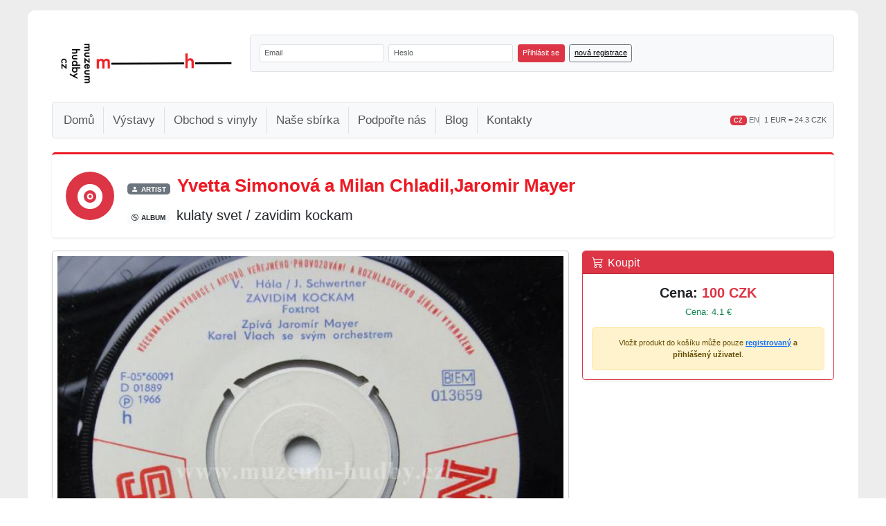

--- FILE ---
content_type: text/html; charset=UTF-8
request_url: https://www.muzeum-hudby.cz/vinyl-detail/kulaty-svet-zavidim-kockam-4501222
body_size: 14014
content:
<!DOCTYPE html>
<html lang="cs" xmlns:fb="https://ogp.me/ns/fb#">
  <head>
  <meta charset="utf-8">
  <meta name="viewport" content="width=device-width, initial-scale=1, maximum-scale=1">
  <meta name="keywords" content="Vinyl, gramodeska, deska, vinylshop, Yvetta Simonová a Milan Chladil,Jaromir Mayer, kulaty svet / zavidim kockam" lang="cs" />
  <meta name="description" content="Yvetta Simonová a Milan Chladil,Jaromir Mayer-kulaty svet / zavidim kockam - vinyl" lang="cs" />
  <meta https-equiv="X-UA-Compatible" content="IE=edge,chrome=1"> 
  <meta name="google-site-verification" content="mhcHMyLX_XHPxLtuNzncmullGMQWLqgbYwtI6fMMG74" />
  <meta name="robots" content="index, follow" />
  <meta name="googlebot" content="index,follow,snippet,archive" />  
  <meta name="copyright" content="Muzeum hudby Tábor o.s." />
  	<meta property="og:type" content="product" />
	<meta property="og:url" content="https://www.muzeum-hudby.cz/vinyl-detail/kulaty-svet-zavidim-kockam-4501222" />
	<meta property="og:image" content="https://www.muzeum-hudby.cz/data/images/2012/06/Y/236.jpg" />	
	<meta property="og:title" content="Yvetta Simonová a Milan Chladil,Jaromir Mayer - kulaty svet / zavidim kockam" />
	<meta property="og:site_name" content="www.muzeum-hudby.cz"/>
	<meta property="og:locale" content="cs_CZ"/>
	<meta property="og:description" content='45" Single / 1966 / Česká republika / popdeska vyborny stav' />
    <link rel="canonical" href="https://www.muzeum-hudby.cz/vinyl-detail/kulaty-svet-zavidim-kockam-4501222" />
	
    <!-- Bootstrap 5 CSS -->
    <link href="https://cdn.jsdelivr.net/npm/bootstrap@5.3.2/dist/css/bootstrap.min.css" rel="stylesheet" integrity="sha384-T3c6CoIi6uLrA9TneNEoa7RxnatzjcDSCmG1MXxSR1GAsXEV/Dwwykc2MPK8M2HN" crossorigin="anonymous">

    <!-- Bootstrap Icons -->
    <link rel="stylesheet" href="https://cdn.jsdelivr.net/npm/bootstrap-icons@1.11.3/font/bootstrap-icons.min.css">

    <link rel="stylesheet" media="all" href="https://www.muzeum-hudby.cz/css/style.css" />
    <link rel="stylesheet" href="https://www.muzeum-hudby.cz/css/jquery.fancybox-1.3.4.css" media="screen" />
    <link rel="stylesheet" href="https://www.muzeum-hudby.cz/css/jquery-ui-1.9.2.custom.css" media="screen" />

    <!-- Custom Responsive CSS -->
    <link rel="stylesheet" href="https://www.muzeum-hudby.cz/css/responsive.css" media="screen" />
	<script src="https://www.muzeum-hudby.cz/js/jquery-1.8.3.js"></script>
    <script src="https://www.muzeum-hudby.cz/js/jquery-ui-1.9.2.custom.js"></script>
	<script src="https://www.muzeum-hudby.cz/js/jquery.fancybox-1.3.4.js"></script>
	<script src="https://www.muzeum-hudby.cz/js/globals.js"></script>

    <!-- Bootstrap 5 JS Bundle (includes Popper) -->
    <script src="https://cdn.jsdelivr.net/npm/bootstrap@5.3.2/dist/js/bootstrap.bundle.min.js" integrity="sha384-C6RzsynM9kWDrMNeT87bh95OGNyZPhcTNXj1NW7RuBCsyN/o0jlpcV8Qyq46cDfL" crossorigin="anonymous"></script>

    <link rel="icon" href="https://www.muzeum-hudby.cz/favicon.ico" type="image/x-icon" />
    <title>Yvetta Simonová a Milan Chladil,Jaromir Mayer-kulaty svet / zavidim kockam | online vinyl shop, gramofonové desky</title>

      <!-- Google tag (gtag.js) -->
      <script async src="https://www.googletagmanager.com/gtag/js?id=G-R3JR10XT7Q"></script>
      <script>
          window.dataLayer = window.dataLayer || [];
          function gtag(){dataLayer.push(arguments);}
          gtag('js', new Date());

          gtag('config', 'G-R3JR10XT7Q');
      </script>

      <!-- Facebook Pixel Code -->
    <script>
    !function(f,b,e,v,n,t,s){if(f.fbq)return;n=f.fbq=function(){n.callMethod?
    n.callMethod.apply(n,arguments):n.queue.push(arguments)};if(!f._fbq)f._fbq=n;
    n.push=n;n.loaded=!0;n.version='2.0';n.queue=[];t=b.createElement(e);t.async=!0;
    t.src=v;s=b.getElementsByTagName(e)[0];s.parentNode.insertBefore(t,s)}(window,
    document,'script','httpss://connect.facebook.net/en_US/fbevents.js');
    
    fbq('init', '696287090436413');
    fbq('track', "ViewContent");
    </script>
    <noscript><img height="1" width="1" style="display:none" src="httpss://www.facebook.com/tr?id=696287090436413&ev=ViewContent&noscript=1"/></noscript>
    <!-- End Facebook Pixel Code -->
    
    
  
  </head>
  <body style="background-color: #EDEDED">
	<div id="fb-root"></div>
<!--    <div id="back" style="background: #EDEDED url('/data/backimage/1.jpg') no-repeat top center;"> -->
    <div class="cleaner">&nbsp;</div>
    <form method="post" action="">
<!--    <div id="head">-->
<!--      <a href="--><!--" title='Muzeum Hudby Tábor o.s.'>-->
<!--        <img class="logo" src="--><!--/img/logo-new-middle.png" title="Muzeum Hudby Tábor o.s. Home" alt="Muzeum Hudby Tábor o.s. Home" />-->
<!--      </a>-->
<!--      <div id="head-basket">-->
<!--      	<a href="--><!--/nakupni-kosik" title="--><!--">-->
<!--					<img class="brd-0" src="--><!--/img/basket.png" alt="--><!--" title="--><!--"/>-->
<!--				</a>-->
<!--      	<span class="czk"><a title="Přejít do košíku" href="--><!--/nakupni-kosik">--><!--</a></span>-->
<!--        <span class="euro">--><!-- &euro;</span>-->
<!--      </div>	-->
<!--    </div>-->


        <!-- Then use this HTML structure in your template -->
        <div id="main" style="margin-top:15px">

            <!-- HEADER ROW: LOGO & LOGIN -->
            <div class="row g-3 mb-3">
                <!-- LOGO SECTION (Desktop only) -->
                <div class="col-lg-3 d-none d-lg-block">
                    <div class="bg-white p-3 h-100 d-flex align-items-center justify-content-center">
                        <a href="https://www.muzeum-hudby.cz" title="Muzeum Hudby Tábor o.s.">
                            <img src="https://www.muzeum-hudby.cz/img/logo-new-small-black.png"
                                 alt="Muzeum Hudby Tábor o.s."
                                 title="Muzeum Hudby Tábor o.s. Home"
                                 class="img-fluid"
                                 style="max-width: 100%;">
                        </a>
                    </div>
                </div>

                <!-- LOGIN FORM SECTION -->
                <div class="col-12 col-lg-9">
            <div id="login-section">
                <div id="login" class="bg-light border rounded p-3">
                                            <div class="row g-2 align-items-end">
                            <div class="col-12 col-md-auto">
<!--                                <label for="login_email" class="form-label mb-1 small fw-bold">--><!--</label>-->
                                <input type="text" class="form-control form-control-sm" id="login_email" name="login_email"
                                       value=""
                                       placeholder="Email" style="min-width: 180px;">
                            </div>
                            <div class="col-12 col-md-auto">
<!--                                <label for="login_pass" class="form-label mb-1 small fw-bold">--><!--</label>-->
                                <input type="password" class="form-control form-control-sm" id="login_pass" name="login_pass"
                                       value=""
                                       placeholder="Heslo" style="min-width: 180px;">
                            </div>
                            <div class="col-12 col-md-auto">
                                <button type="submit" name="login_send" class="btn btn-danger btn-sm w-100"
                                        title="přihlásit">
                                    Přihlásit se
                                </button>
                            </div>
                            <div class="col-12 col-md-auto">
                                <a href="https://www.muzeum-hudby.cz/registrace"
                                   title="Registrace uživatele"
                                   class="btn btn-outline-secondary btn-sm w-100">
                                    nová registrace                                </a>
                            </div>
                        </div>
                                                            </div>
            </div>
                </div>
                <!-- END LOGIN FORM SECTION -->
            </div>
            <!-- END HEADER ROW -->

            <!-- NAVIGATION MENU SECTION -->
            <div id="menu-section">
                
                <!-- Bootstrap 5 Responsive Navigation Menu -->
                <nav class="navbar navbar-expand-lg navbar-light bg-light border rounded">
                    <div class="container-fluid">

                        <!-- Brand for mobile -->
                        <a class="navbar-brand d-lg-none" href="https://www.muzeum-hudby.cz" title="Muzeum Hudby Tábor o.s.">
                            <img src="https://www.muzeum-hudby.cz/img/logo-new-small-black.png"
                                 alt="Muzeum Hudby Tábor o.s."
                                 title="Muzeum Hudby Tábor o.s. Home"
                                 style="max-height: 50px;">
                        </a>

                        <!-- Hamburger toggle button -->
                        <button class="navbar-toggler" type="button" data-bs-toggle="collapse" data-bs-target="#mainNavbar"
                                aria-controls="mainNavbar" aria-expanded="false" aria-label="Toggle navigation">
                            <span class="navbar-toggler-icon"></span>
                        </button>

                        <!-- Collapsible navigation menu -->
                        <div class="collapse navbar-collapse" id="mainNavbar">
                            <!-- Main navigation links -->
                            <ul class="navbar-nav me-auto mb-2 mb-lg-0">
                                <li class="nav-item">
                                    <a class="nav-link " href="https://www.muzeum-hudby.cz"
                                       title="Domů">
                                        Domů                                    </a>
                                </li>
                                <li class="nav-item">
                                    <a class="nav-link " href="https://www.muzeum-hudby.cz/vystavy"
                                       title="Výstavy">
                                        Výstavy                                    </a>
                                </li>
                                <li class="nav-item">
                                    <a class="nav-link " href="https://www.muzeum-hudby.cz/shop"
                                       title="Obchod s vinyly">
                                        Obchod s vinyly                                    </a>
                                </li>
                                <li class="nav-item">
                                    <a class="nav-link " href="https://www.muzeum-hudby.cz/nase-sbirka"
                                       title="Naše sbírka">
                                        Naše sbírka                                    </a>
                                </li>
                                <li class="nav-item">
                                    <a class="nav-link " href="https://www.muzeum-hudby.cz/podporte-nas"
                                       title="Podpořte nás">
                                        Podpořte nás                                    </a>
                                </li>
                                <li class="nav-item">
                                    <a class="nav-link" href="https://www.vinyls.cz" title="Blog" target="_blank">
                                        Blog
                                    </a>
                                </li>
<!--                                <li class="nav-item">-->
<!--                                    <a class="nav-link --><!--" href="--><!--/gdpr" title="GDPR">-->
<!--                                        GDPR-->
<!--                                    </a>-->
<!--                                </li>-->
                                <li class="nav-item">
                                    <a class="nav-link " href="https://www.muzeum-hudby.cz/kontakty"
                                       title="Kontakty">
                                        Kontakty                                    </a>
                                </li>
                            </ul>

                            <!-- Language & EUR Rate on the right -->
                            <div class="d-flex flex-column flex-lg-row align-items-start align-items-lg-center gap-2 mt-2 mt-lg-0">
                                <div class="small">
                                                                            <span class="badge bg-danger">CZ</span>
                                        <a href="https://www.muzeum-hudby.cz/vinyl-detail/kulaty-svet-zavidim-kockam-4501222?en"
                                           class="text-decoration-none text-secondary">EN</a>
                                                                    </div>
                                <div class="small text-muted border-start ps-2">
                                    1 EUR = 24.3 CZK                                </div>
                            </div>

                        </div>
                    </div>
                </nav>
            </div>
            <!-- END NAVIGATION MENU SECTION -->

            <!-- PAGE CONTENT SECTION -->
<!--            <div id="content-wrapper" style="margin-top: 20px; clear: both;">-->
<!--                --><!--            </div>-->
            <!-- END CONTENT WRAPPER -->

        <!--</div>--><script type="text/javascript" src="https://www.muzeum-hudby.cz/js/jquery.tooltip.min.js"></script>
<script type="text/javascript">
$(document).ready( function(){
  $('.tooltip-info').tooltip({showURL: false});
});
</script>

<script type="application/ld+json">
  {
    "@context": "https://schema.org/",
    "@type": "Product",
    "name": "Yvetta Simonová a Milan Chladil,Jaromir Mayer - kulaty svet / zavidim kockam",
    "image": "https://www.muzeum-hudby.cz/data/images/2012/06/Y/236.jpg",
    "description": "deska vyborny stav",
    "sku": "PN 4501222",
    "brand": {
      "@type": "Brand",
      "name": "Yvetta Simonová a Milan Chladil,Jaromir Mayer"
    },
    "offers": {
      "@type": "Offer",
      "url": "https://www.muzeum-hudby.cz/vinyl-detail/kulaty-svet-zavidim-kockam-4501222",
      "priceCurrency": "CZK",
      "price": "100.00",
      "itemCondition": "https://schema.org/UsedCondition",
      "availability": "https://schema.org/InStock",
      "seller": {
        "@type": "Organization",
        "name": "Muzeum-hudby.cz"
      }
    }
  }
</script>
<div class="product-detail content-full" style="border:0 none">
	<!-- Artist and Album Hero Section -->
	<div class="card border-0 border-top border-3 shadow-sm mb-4 bg-gradient" style="background: linear-gradient(135deg, #f8f9fa 0%, #ffffff 100%); border-top-color: #ED1A24 !important;">
		<div class="card-body p-4">
			<div class="row align-items-center">
				<div class="col-auto">
					<div class="bg-danger text-white rounded-circle d-flex align-items-center justify-content-center" style="width: 70px; height: 70px;">
						<i class="bi bi-vinyl-fill" style="font-size: 2.8rem; margin-top:5px"></i>
					</div>
				</div>
				<div class="col">
					<div class="mb-2">
						<span class="badge bg-secondary text-uppercase small me-2">
							<i class="bi bi-person-fill me-1"></i>Artist
						</span>
						<h1 class="d-inline-block mb-0 fw-bold" style="color: #ED1A24; font-size: 2rem;">
							Yvetta Simonová a Milan Chladil,Jaromir Mayer						</h1>
					</div>
					<div>
						<span class="badge bg-light text-dark text-uppercase small me-2">
							<i class="bi bi-disc me-1"></i>Album
						</span>
						<h2 class="d-inline-block mb-0 text-dark" style="font-size: 1.5rem;">
							kulaty svet / zavidim kockam						</h2>
					</div>
				</div>
			</div>
		</div>
	</div>

	<!-- Bootstrap 5 Responsive Grid Layout -->
	<div class="row g-4">
		<!-- Left Column - Main Product Details -->
		<div class="col-12 col-lg-8">
			<!-- Main Image Card -->
			<div class="card shadow-sm mb-4">
				<div class="card-body text-center p-2">
					<a class="product-main-image d-block" rel="product-main-image-5173" href="https://www.muzeum-hudby.cz/data/images/2012/06/Y/236.jpg" title="Yvetta Simonová a Milan Chladil,Jaromir Mayer-kulaty svet / zavidim kockam">
						<img src="https://www.muzeum-hudby.cz/data/images/2012/06/Y/236.jpg" class="img-fluid w-100" alt="Yvetta Simonová a Milan Chladil,Jaromir Mayer-kulaty svet / zavidim kockam" title="Yvetta Simonová a Milan Chladil,Jaromir Mayer-kulaty svet / zavidim kockam" style="max-height: 700px; object-fit: contain;" />
					</a>
				</div>
			</div>

			<!-- Other Images Card -->
			<div class="card shadow-sm mb-4">
				<div class="card-header bg-light">
					<h6 class="mb-0"><i class="bi bi-images me-2"></i>Ostatní náhledy</h6>
				</div>
				<div class="card-body p-2">
					<div class="d-flex flex-wrap gap-2">							<a class="product-main-image" rel="product-main-image-5173" href="https://www.muzeum-hudby.cz/data/images/2012/06/Y/237.jpg" title="Yvetta Simonová a Milan Chladil,Jaromir Mayer-kulaty svet / zavidim kockam" style="flex: 0 0 auto; width: 100px; height: 100px;">
								<img src="https://www.muzeum-hudby.cz/data/images/2012/06/Y/_237.jpg" class="img-fluid rounded border" alt="Yvetta Simonová a Milan Chladil,Jaromir Mayer-kulaty svet / zavidim kockam" title="Yvetta Simonová a Milan Chladil,Jaromir Mayer-kulaty svet / zavidim kockam" style="width: 100%; height: 100%; object-fit: cover;" />
							</a>
					</div>				</div>
			</div>

			<!-- Product Specifications Card -->
			<div class="card shadow-sm mb-4">
				<div class="card-header bg-light">
					<h5 class="mb-0 text-dark"><i class="bi bi-info-circle me-2"></i>Specifikace / Specification</h5>
				</div>
				<div class="card-body">
										<div class="row g-2">
						<div class="col-6 col-md-3">
							<small class="text-muted d-block">Nosič:</small>
							<strong>45" Single</strong>
						</div>
						<div class="col-6 col-md-3">
							<small class="text-muted d-block">Rok vydání:</small>
							<strong>1966</strong>
						</div>
						<div class="col-6 col-md-3">
							<small class="text-muted d-block">původ:</small>
							<strong>Česká republika</strong>
						</div>
						<div class="col-6 col-md-3">
							<small class="text-muted d-block">kat. číslo:</small>
							<strong>PN 4501222</strong>
						</div>
											</div>
				</div>
			</div>

			<!-- Genres Card -->
            			<div class="card shadow-sm mb-4">
                <div class="card-header bg-light">
                    <h6 class="mb-0 text-dark"><i class="bi bi-music-note-list me-2"></i>Žánry / Genres</h6>
                </div>
				<div class="card-body">
					<h6 class="text-danger">pop</h6>
				</div>
			</div>
			
			<!-- Condition Information -->
			
			<!-- Description -->
						<div class="card shadow-sm mb-4">
				<div class="card-header bg-light">
					<h6 class="mb-0"><i class="bi bi-file-text me-2"></i>Popis</h6>
				</div>
				<div class="card-body">
					<p class="mb-0">deska vyborny stav</p>
				</div>
			</div>
			
		</div>

		<!-- Right Column - Thumbnails & Purchase -->
		<div class="col-12 col-lg-4">
			<!-- Price & Purchase Card -->
			<div class="card shadow-sm mb-4 border-danger sticky-top" style="top: 20px;">
				<div class="card-header bg-danger text-white">
					<h5 class="mb-0"><i class="bi bi-cart3 me-2"></i>Koupit</h5>
				</div>
				<div class="card-body">
											<!-- Available for Purchase -->
						<div class="text-center mb-3">
							<div class="fs-4 fw-bold text-dark mb-1">
								Cena: <span class="text-danger">100 CZK</span>
							</div>
							<div class="text-success">
								Cena: 4.1 &euro;
							</div>
						</div>

													<div class="alert alert-warning text-center small mb-0">
								Vložit produkt do košíku může pouze <strong><a href="https://www.muzeum-hudby.cz/registrace">registrovaný</a> a přihlášený uživatel</strong>.							</div>
						
									</div>
			</div>
		</div>
	</div>
			<br /><br />

		<!-- Bootstrap 5 Section Divider -->
		<div class="border-top border-danger border-3 bg-light p-3 my-4 rounded-bottom shadow-sm">
			<h3 class="mb-0 fw-bold" style="color: #ED1A24;">
				<i class="bi bi-grid-3x3-gap-fill me-2"></i>Podobné produkty			</h3>
		</div>

	<!-- Bootstrap 5 Responsive Grid -->
	<div class="row g-3">
			<!-- Product Card - Responsive: 1 col mobile, 2 tablet, 3 md, 4 desktop -->
		<div class="col-12 col-sm-6 col-md-4 col-lg-3">
			<div class="card h-100 shadow-sm position-relative">
				<!-- Product Image -->
								<a href="https://www.muzeum-hudby.cz/vinyl-detail/viktor-sodoma-jaromir-mayer-bratislavska-lyra-1971-4500562"
				   title="Viktor Sodoma / Jaromír Mayer - Bratislavská Lyra 1971"
				   class="text-decoration-none">
					<img src="https://www.muzeum-hudby.cz/data/images/2012/02/V/73.jpg"
					     class="card-img-top"
					     alt="Viktor Sodoma / Jaromír Mayer"
					     style="object-fit: cover; height: 250px;">
				</a>
				
				<!-- Product Info -->
				<div class="card-body d-flex flex-column">
					<!-- Artist Name (Red badge) -->
					<div class="mb-2 f16">
						<a href="https://www.muzeum-hudby.cz/vinyl-detail/viktor-sodoma-jaromir-mayer-bratislavska-lyra-1971-4500562"
						   class="badge bg-danger text-white text-decoration-none w-100 text-start py-2"
						   title="Viktor Sodoma / Jaromír Mayer">
							<strong>Viktor Sodoma / Jaromír Mayer</strong>
						</a>
					</div>

					<!-- Album Name (Gray badge) -->
					<div class="mb-2 f14">
						<a href="https://www.muzeum-hudby.cz/vinyl-detail/viktor-sodoma-jaromir-mayer-bratislavska-lyra-1971-4500562"
						   class="badge bg-secondary text-white text-decoration-none w-100 text-start py-2"
						   title="Bratislavská Lyra 1971">
							Bratislavská Lyra 1971						</a>
					</div>

					<!-- Additional Info -->
					<div class="small text-muted mb-2">
						<div>45" Single</div>
												<div>1971</div>
																		<div class="text-uppercase">Česká republika</div>
												<div class="mt-1">
							<strong>kat. číslo:</strong>
							MC 4500562						</div>
					</div>

					<!-- Price/Action Section -->
					<div class="mt-auto">
														<div class="mb-2 text-left">
									<div class="fw-bold text-dark f16">
										Cena: <span class="text-danger">100 CZK</span>
									</div>
									<div class="small text-success">
										Cena: 4.1 &euro;
									</div>
								</div>
													<div class="text-center">
								<small>Vložit produkt do košíku může pouze <strong><a href="https://www.muzeum-hudby.cz/registrace">registrovaný</a> a přihlášený uživatel</strong>.</small>
							</div>
											</div>
				</div>
			</div>
		</div>
			<!-- Product Card - Responsive: 1 col mobile, 2 tablet, 3 md, 4 desktop -->
		<div class="col-12 col-sm-6 col-md-4 col-lg-3">
			<div class="card h-100 shadow-sm position-relative">
				<!-- Product Image -->
								<a href="https://www.muzeum-hudby.cz/vinyl-detail/jaromir-mayer-kdyz-slunce-jde-spat-sjedem-to-zabradli-4500860"
				   title="Jaromír Mayer - Když Slunce Jde Spát / Sjedem To Zábradlí"
				   class="text-decoration-none">
					<img src="https://www.muzeum-hudby.cz/data/images/2012/04/J/1067.jpg"
					     class="card-img-top"
					     alt="Jaromír Mayer"
					     style="object-fit: cover; height: 250px;">
				</a>
				
				<!-- Product Info -->
				<div class="card-body d-flex flex-column">
					<!-- Artist Name (Red badge) -->
					<div class="mb-2 f16">
						<a href="https://www.muzeum-hudby.cz/vinyl-detail/jaromir-mayer-kdyz-slunce-jde-spat-sjedem-to-zabradli-4500860"
						   class="badge bg-danger text-white text-decoration-none w-100 text-start py-2"
						   title="Jaromír Mayer">
							<strong>Jaromír Mayer</strong>
						</a>
					</div>

					<!-- Album Name (Gray badge) -->
					<div class="mb-2 f14">
						<a href="https://www.muzeum-hudby.cz/vinyl-detail/jaromir-mayer-kdyz-slunce-jde-spat-sjedem-to-zabradli-4500860"
						   class="badge bg-secondary text-white text-decoration-none w-100 text-start py-2"
						   title="Když Slunce Jde Spát / Sjedem To Zábradlí">
							Když Slunce Jde Spát / Sjedem To Zábr...						</a>
					</div>

					<!-- Additional Info -->
					<div class="small text-muted mb-2">
						<div>45" Single</div>
												<div>1980</div>
																		<div class="text-uppercase">Česká republika</div>
												<div class="mt-1">
							<strong>kat. číslo:</strong>
							MC 4500860						</div>
					</div>

					<!-- Price/Action Section -->
					<div class="mt-auto">
														<div class="mb-2 text-left">
									<div class="fw-bold text-dark f16">
										Cena: <span class="text-danger">100 CZK</span>
									</div>
									<div class="small text-success">
										Cena: 4.1 &euro;
									</div>
								</div>
													<div class="text-center">
								<small>Vložit produkt do košíku může pouze <strong><a href="https://www.muzeum-hudby.cz/registrace">registrovaný</a> a přihlášený uživatel</strong>.</small>
							</div>
											</div>
				</div>
			</div>
		</div>
			<!-- Product Card - Responsive: 1 col mobile, 2 tablet, 3 md, 4 desktop -->
		<div class="col-12 col-sm-6 col-md-4 col-lg-3">
			<div class="card h-100 shadow-sm position-relative">
				<!-- Product Image -->
								<a href="https://www.muzeum-hudby.cz/vinyl-detail/judita-cerovskamilan-martinmila-prochazkovakarel-krautgartnerjiri-vasicek-pozitri-k-vecerurekni-ni-tato-zarlivy-dumdva-mladi-4500951"
				   title="Judita Cerovska,Milan Martin,Mila Prochazkova,Karel Krautgartner,Jiri Vasicek, - pozitri k veceru,rekni ni tato / zarlivy dum,dva mladi"
				   class="text-decoration-none">
					<img src="https://www.muzeum-hudby.cz/data/images/2012/04/J/1271.jpg"
					     class="card-img-top"
					     alt="Judita Cerovska,Milan Martin,Mila Prochazkova,Karel Krautgartner,Jiri Vasicek,"
					     style="object-fit: cover; height: 250px;">
				</a>
				
				<!-- Product Info -->
				<div class="card-body d-flex flex-column">
					<!-- Artist Name (Red badge) -->
					<div class="mb-2 f16">
						<a href="https://www.muzeum-hudby.cz/vinyl-detail/judita-cerovskamilan-martinmila-prochazkovakarel-krautgartnerjiri-vasicek-pozitri-k-vecerurekni-ni-tato-zarlivy-dumdva-mladi-4500951"
						   class="badge bg-danger text-white text-decoration-none w-100 text-start py-2"
						   title="Judita Cerovska,Milan Martin,Mila Prochazkova,Karel Krautgartner,Jiri Vasicek,">
							<strong>Judita Cerovska,Milan Martin,Mila Procha...</strong>
						</a>
					</div>

					<!-- Album Name (Gray badge) -->
					<div class="mb-2 f14">
						<a href="https://www.muzeum-hudby.cz/vinyl-detail/judita-cerovskamilan-martinmila-prochazkovakarel-krautgartnerjiri-vasicek-pozitri-k-vecerurekni-ni-tato-zarlivy-dumdva-mladi-4500951"
						   class="badge bg-secondary text-white text-decoration-none w-100 text-start py-2"
						   title="pozitri k veceru,rekni ni tato / zarlivy dum,dva mladi">
							pozitri k veceru,rekni ni tato / zarlivy...						</a>
					</div>

					<!-- Additional Info -->
					<div class="small text-muted mb-2">
						<div>45" Single</div>
												<div>1962</div>
																		<div class="text-uppercase">Česká republika</div>
												<div class="mt-1">
							<strong>kat. číslo:</strong>
							PN 4500951						</div>
					</div>

					<!-- Price/Action Section -->
					<div class="mt-auto">
														<div class="mb-2 text-left">
									<div class="fw-bold text-dark f16">
										Cena: <span class="text-danger">200 CZK</span>
									</div>
									<div class="small text-success">
										Cena: 8.2 &euro;
									</div>
								</div>
													<div class="text-center">
								<small>Vložit produkt do košíku může pouze <strong><a href="https://www.muzeum-hudby.cz/registrace">registrovaný</a> a přihlášený uživatel</strong>.</small>
							</div>
											</div>
				</div>
			</div>
		</div>
			<!-- Product Card - Responsive: 1 col mobile, 2 tablet, 3 md, 4 desktop -->
		<div class="col-12 col-sm-6 col-md-4 col-lg-3">
			<div class="card h-100 shadow-sm position-relative">
				<!-- Product Image -->
								<a href="https://www.muzeum-hudby.cz/vinyl-detail/jiri-vasicekkarel-vlachyveta-simonova-pisen-o-musli-nahodou-4500954"
				   title="Jiri Vasicek,Karel Vlach,Yveta Simonova - pisen o musli / nahodou"
				   class="text-decoration-none">
					<img src="https://www.muzeum-hudby.cz/data/images/2012/04/J/1275.jpg"
					     class="card-img-top"
					     alt="Jiri Vasicek,Karel Vlach,Yveta Simonova"
					     style="object-fit: cover; height: 250px;">
				</a>
				
				<!-- Product Info -->
				<div class="card-body d-flex flex-column">
					<!-- Artist Name (Red badge) -->
					<div class="mb-2 f16">
						<a href="https://www.muzeum-hudby.cz/vinyl-detail/jiri-vasicekkarel-vlachyveta-simonova-pisen-o-musli-nahodou-4500954"
						   class="badge bg-danger text-white text-decoration-none w-100 text-start py-2"
						   title="Jiri Vasicek,Karel Vlach,Yveta Simonova">
							<strong>Jiri Vasicek,Karel Vlach,Yveta Simonova</strong>
						</a>
					</div>

					<!-- Album Name (Gray badge) -->
					<div class="mb-2 f14">
						<a href="https://www.muzeum-hudby.cz/vinyl-detail/jiri-vasicekkarel-vlachyveta-simonova-pisen-o-musli-nahodou-4500954"
						   class="badge bg-secondary text-white text-decoration-none w-100 text-start py-2"
						   title="pisen o musli / nahodou">
							pisen o musli / nahodou						</a>
					</div>

					<!-- Additional Info -->
					<div class="small text-muted mb-2">
						<div>45" Single</div>
												<div>1960</div>
																		<div class="text-uppercase">Česká republika</div>
												<div class="mt-1">
							<strong>kat. číslo:</strong>
							PN 4500954						</div>
					</div>

					<!-- Price/Action Section -->
					<div class="mt-auto">
														<div class="mb-2 text-left">
									<div class="fw-bold text-dark f16">
										Cena: <span class="text-danger">100 CZK</span>
									</div>
									<div class="small text-success">
										Cena: 4.1 &euro;
									</div>
								</div>
													<div class="text-center">
								<small>Vložit produkt do košíku může pouze <strong><a href="https://www.muzeum-hudby.cz/registrace">registrovaný</a> a přihlášený uživatel</strong>.</small>
							</div>
											</div>
				</div>
			</div>
		</div>
			<!-- Product Card - Responsive: 1 col mobile, 2 tablet, 3 md, 4 desktop -->
		<div class="col-12 col-sm-6 col-md-4 col-lg-3">
			<div class="card h-100 shadow-sm position-relative">
				<!-- Product Image -->
								<a href="https://www.muzeum-hudby.cz/vinyl-detail/blues-pro-maleho-chlapce-nocni-mesto-nedelni-vlacek-pisnicka-do-kapsy-4500963"
				   title="Karel Krautgartner, Vlasta Průchová, Jiří Vašíček, Milan Chladil, Josef Zíma - Blues pro malého chlapce, noční město / Nedělní vláček, písnička do kapsy"
				   class="text-decoration-none">
					<img src="https://www.muzeum-hudby.cz/data/images/2012/04/K/514.jpg"
					     class="card-img-top"
					     alt="Karel Krautgartner, Vlasta Průchová, Jiří Vašíček, Milan Chladil, Josef Zíma"
					     style="object-fit: cover; height: 250px;">
				</a>
				
				<!-- Product Info -->
				<div class="card-body d-flex flex-column">
					<!-- Artist Name (Red badge) -->
					<div class="mb-2 f16">
						<a href="https://www.muzeum-hudby.cz/vinyl-detail/blues-pro-maleho-chlapce-nocni-mesto-nedelni-vlacek-pisnicka-do-kapsy-4500963"
						   class="badge bg-danger text-white text-decoration-none w-100 text-start py-2"
						   title="Karel Krautgartner, Vlasta Průchová, Jiří Vašíček, Milan Chladil, Josef Zíma">
							<strong>Karel Krautgartner, Vlasta Průchová, J...</strong>
						</a>
					</div>

					<!-- Album Name (Gray badge) -->
					<div class="mb-2 f14">
						<a href="https://www.muzeum-hudby.cz/vinyl-detail/blues-pro-maleho-chlapce-nocni-mesto-nedelni-vlacek-pisnicka-do-kapsy-4500963"
						   class="badge bg-secondary text-white text-decoration-none w-100 text-start py-2"
						   title="Blues pro malého chlapce, noční město / Nedělní vláček, písnička do kapsy">
							Blues pro malého chlapce, noční měst...						</a>
					</div>

					<!-- Additional Info -->
					<div class="small text-muted mb-2">
						<div>45" Single</div>
												<div>1960</div>
																		<div class="text-uppercase">Česká republika</div>
												<div class="mt-1">
							<strong>kat. číslo:</strong>
							PN 4500963						</div>
					</div>

					<!-- Price/Action Section -->
					<div class="mt-auto">
														<div class="mb-2 text-left">
									<div class="fw-bold text-dark f16">
										Cena: <span class="text-danger">500 CZK</span>
									</div>
									<div class="small text-success">
										Cena: 20.5 &euro;
									</div>
								</div>
													<div class="text-center">
								<small>Vložit produkt do košíku může pouze <strong><a href="https://www.muzeum-hudby.cz/registrace">registrovaný</a> a přihlášený uživatel</strong>.</small>
							</div>
											</div>
				</div>
			</div>
		</div>
			<!-- Product Card - Responsive: 1 col mobile, 2 tablet, 3 md, 4 desktop -->
		<div class="col-12 col-sm-6 col-md-4 col-lg-3">
			<div class="card h-100 shadow-sm position-relative">
				<!-- Product Image -->
								<a href="https://www.muzeum-hudby.cz/vinyl-detail/milan-drobny-par-modrych-dnu-dest-to-splach-4501126"
				   title="Milan Drobný - Pár modrých dnů / Déšť to splách"
				   class="text-decoration-none">
					<img src="https://www.muzeum-hudby.cz/data/images/2012/06/M/1173.jpg"
					     class="card-img-top"
					     alt="Milan Drobný"
					     style="object-fit: cover; height: 250px;">
				</a>
				
				<!-- Product Info -->
				<div class="card-body d-flex flex-column">
					<!-- Artist Name (Red badge) -->
					<div class="mb-2 f16">
						<a href="https://www.muzeum-hudby.cz/vinyl-detail/milan-drobny-par-modrych-dnu-dest-to-splach-4501126"
						   class="badge bg-danger text-white text-decoration-none w-100 text-start py-2"
						   title="Milan Drobný">
							<strong>Milan Drobný</strong>
						</a>
					</div>

					<!-- Album Name (Gray badge) -->
					<div class="mb-2 f14">
						<a href="https://www.muzeum-hudby.cz/vinyl-detail/milan-drobny-par-modrych-dnu-dest-to-splach-4501126"
						   class="badge bg-secondary text-white text-decoration-none w-100 text-start py-2"
						   title="Pár modrých dnů / Déšť to splách">
							Pár modrých dnů / Déšť to splách						</a>
					</div>

					<!-- Additional Info -->
					<div class="small text-muted mb-2">
						<div>45" Single</div>
												<div>1971</div>
																		<div class="text-uppercase">Česká republika</div>
												<div class="mt-1">
							<strong>kat. číslo:</strong>
							PN 4501126						</div>
					</div>

					<!-- Price/Action Section -->
					<div class="mt-auto">
														<div class="mb-2 text-left">
									<div class="fw-bold text-dark f16">
										Cena: <span class="text-danger">100 CZK</span>
									</div>
									<div class="small text-success">
										Cena: 4.1 &euro;
									</div>
								</div>
													<div class="text-center">
								<small>Vložit produkt do košíku může pouze <strong><a href="https://www.muzeum-hudby.cz/registrace">registrovaný</a> a přihlášený uživatel</strong>.</small>
							</div>
											</div>
				</div>
			</div>
		</div>
			<!-- Product Card - Responsive: 1 col mobile, 2 tablet, 3 md, 4 desktop -->
		<div class="col-12 col-sm-6 col-md-4 col-lg-3">
			<div class="card h-100 shadow-sm position-relative">
				<!-- Product Image -->
								<a href="https://www.muzeum-hudby.cz/vinyl-detail/milan-chladil-juliana-koupim-ti-leta-kus-4501127"
				   title="Milan Chladil - Juliana / koupim ti leta kus"
				   class="text-decoration-none">
					<img src="https://www.muzeum-hudby.cz/data/images/2012/06/M/1177.jpg"
					     class="card-img-top"
					     alt="Milan Chladil"
					     style="object-fit: cover; height: 250px;">
				</a>
				
				<!-- Product Info -->
				<div class="card-body d-flex flex-column">
					<!-- Artist Name (Red badge) -->
					<div class="mb-2 f16">
						<a href="https://www.muzeum-hudby.cz/vinyl-detail/milan-chladil-juliana-koupim-ti-leta-kus-4501127"
						   class="badge bg-danger text-white text-decoration-none w-100 text-start py-2"
						   title="Milan Chladil">
							<strong>Milan Chladil</strong>
						</a>
					</div>

					<!-- Album Name (Gray badge) -->
					<div class="mb-2 f14">
						<a href="https://www.muzeum-hudby.cz/vinyl-detail/milan-chladil-juliana-koupim-ti-leta-kus-4501127"
						   class="badge bg-secondary text-white text-decoration-none w-100 text-start py-2"
						   title="Juliana / koupim ti leta kus">
							Juliana / koupim ti leta kus						</a>
					</div>

					<!-- Additional Info -->
					<div class="small text-muted mb-2">
						<div>45" Single</div>
												<div>1971</div>
																		<div class="text-uppercase">Česká republika</div>
												<div class="mt-1">
							<strong>kat. číslo:</strong>
							PN 4501127						</div>
					</div>

					<!-- Price/Action Section -->
					<div class="mt-auto">
														<div class="mb-2 text-left">
									<div class="fw-bold text-dark f16">
										Cena: <span class="text-danger">100 CZK</span>
									</div>
									<div class="small text-success">
										Cena: 4.1 &euro;
									</div>
								</div>
													<div class="text-center">
								<small>Vložit produkt do košíku může pouze <strong><a href="https://www.muzeum-hudby.cz/registrace">registrovaný</a> a přihlášený uživatel</strong>.</small>
							</div>
											</div>
				</div>
			</div>
		</div>
			<!-- Product Card - Responsive: 1 col mobile, 2 tablet, 3 md, 4 desktop -->
		<div class="col-12 col-sm-6 col-md-4 col-lg-3">
			<div class="card h-100 shadow-sm position-relative">
				<!-- Product Image -->
								<a href="https://www.muzeum-hudby.cz/vinyl-detail/miloslav-buresjaromir-vomacka-mona-lisa-asparagus-4501144"
				   title="Miloslav Bureš,Jaromír Vomáčka - mona lisa / asparagus"
				   class="text-decoration-none">
					<img src="https://www.muzeum-hudby.cz/data/images/2012/06/M/1185.jpg"
					     class="card-img-top"
					     alt="Miloslav Bureš,Jaromír Vomáčka"
					     style="object-fit: cover; height: 250px;">
				</a>
				
				<!-- Product Info -->
				<div class="card-body d-flex flex-column">
					<!-- Artist Name (Red badge) -->
					<div class="mb-2 f16">
						<a href="https://www.muzeum-hudby.cz/vinyl-detail/miloslav-buresjaromir-vomacka-mona-lisa-asparagus-4501144"
						   class="badge bg-danger text-white text-decoration-none w-100 text-start py-2"
						   title="Miloslav Bureš,Jaromír Vomáčka">
							<strong>Miloslav Bureš,Jaromír Vomáčka</strong>
						</a>
					</div>

					<!-- Album Name (Gray badge) -->
					<div class="mb-2 f14">
						<a href="https://www.muzeum-hudby.cz/vinyl-detail/miloslav-buresjaromir-vomacka-mona-lisa-asparagus-4501144"
						   class="badge bg-secondary text-white text-decoration-none w-100 text-start py-2"
						   title="mona lisa / asparagus">
							mona lisa / asparagus						</a>
					</div>

					<!-- Additional Info -->
					<div class="small text-muted mb-2">
						<div>45" Single</div>
												<div>1967</div>
																		<div class="text-uppercase">Česká republika</div>
												<div class="mt-1">
							<strong>kat. číslo:</strong>
							PN 4501144						</div>
					</div>

					<!-- Price/Action Section -->
					<div class="mt-auto">
														<div class="mb-2 text-left">
									<div class="fw-bold text-dark f16">
										Cena: <span class="text-danger">500 CZK</span>
									</div>
									<div class="small text-success">
										Cena: 20.5 &euro;
									</div>
								</div>
													<div class="text-center">
								<small>Vložit produkt do košíku může pouze <strong><a href="https://www.muzeum-hudby.cz/registrace">registrovaný</a> a přihlášený uživatel</strong>.</small>
							</div>
											</div>
				</div>
			</div>
		</div>
			<!-- Product Card - Responsive: 1 col mobile, 2 tablet, 3 md, 4 desktop -->
		<div class="col-12 col-sm-6 col-md-4 col-lg-3">
			<div class="card h-100 shadow-sm position-relative">
				<!-- Product Image -->
								<a href="https://www.muzeum-hudby.cz/vinyl-detail/krasne-je-zit-pinkertonovy-ruze-4501153"
				   title="Milan Chladil - Krásné je žít / Pinkertonovy růže"
				   class="text-decoration-none">
					<img src="https://www.muzeum-hudby.cz/data/images/2012/06/M/1187.jpg"
					     class="card-img-top"
					     alt="Milan Chladil"
					     style="object-fit: cover; height: 250px;">
				</a>
				
				<!-- Product Info -->
				<div class="card-body d-flex flex-column">
					<!-- Artist Name (Red badge) -->
					<div class="mb-2 f16">
						<a href="https://www.muzeum-hudby.cz/vinyl-detail/krasne-je-zit-pinkertonovy-ruze-4501153"
						   class="badge bg-danger text-white text-decoration-none w-100 text-start py-2"
						   title="Milan Chladil">
							<strong>Milan Chladil</strong>
						</a>
					</div>

					<!-- Album Name (Gray badge) -->
					<div class="mb-2 f14">
						<a href="https://www.muzeum-hudby.cz/vinyl-detail/krasne-je-zit-pinkertonovy-ruze-4501153"
						   class="badge bg-secondary text-white text-decoration-none w-100 text-start py-2"
						   title="Krásné je žít / Pinkertonovy růže">
							Krásné je žít / Pinkertonovy růže						</a>
					</div>

					<!-- Additional Info -->
					<div class="small text-muted mb-2">
						<div>45" Single</div>
												<div>1967</div>
																		<div class="text-uppercase">Česká republika</div>
												<div class="mt-1">
							<strong>kat. číslo:</strong>
							PN 4501153						</div>
					</div>

					<!-- Price/Action Section -->
					<div class="mt-auto">
														<div class="mb-2 text-left">
									<div class="fw-bold text-dark f16">
										Cena: <span class="text-danger">200 CZK</span>
									</div>
									<div class="small text-success">
										Cena: 8.2 &euro;
									</div>
								</div>
													<div class="text-center">
								<small>Vložit produkt do košíku může pouze <strong><a href="https://www.muzeum-hudby.cz/registrace">registrovaný</a> a přihlášený uživatel</strong>.</small>
							</div>
											</div>
				</div>
			</div>
		</div>
			<!-- Product Card - Responsive: 1 col mobile, 2 tablet, 3 md, 4 desktop -->
		<div class="col-12 col-sm-6 col-md-4 col-lg-3">
			<div class="card h-100 shadow-sm position-relative">
				<!-- Product Image -->
								<a href="https://www.muzeum-hudby.cz/vinyl-detail/kdyz-jse-vecer-k-noci-blizi-stribrny-vitr-4501159"
				   title="Yvetta Simonová a Milan Chladil - kdyz jse vecer k noci blizi / stribrny vitr"
				   class="text-decoration-none">
					<img src="https://www.muzeum-hudby.cz/data/images/2012/06/Y/215.jpg"
					     class="card-img-top"
					     alt="Yvetta Simonová a Milan Chladil"
					     style="object-fit: cover; height: 250px;">
				</a>
				
				<!-- Product Info -->
				<div class="card-body d-flex flex-column">
					<!-- Artist Name (Red badge) -->
					<div class="mb-2 f16">
						<a href="https://www.muzeum-hudby.cz/vinyl-detail/kdyz-jse-vecer-k-noci-blizi-stribrny-vitr-4501159"
						   class="badge bg-danger text-white text-decoration-none w-100 text-start py-2"
						   title="Yvetta Simonová a Milan Chladil">
							<strong>Yvetta Simonová a Milan Chladil</strong>
						</a>
					</div>

					<!-- Album Name (Gray badge) -->
					<div class="mb-2 f14">
						<a href="https://www.muzeum-hudby.cz/vinyl-detail/kdyz-jse-vecer-k-noci-blizi-stribrny-vitr-4501159"
						   class="badge bg-secondary text-white text-decoration-none w-100 text-start py-2"
						   title="kdyz jse vecer k noci blizi / stribrny vitr">
							kdyz jse vecer k noci blizi / stribrny v...						</a>
					</div>

					<!-- Additional Info -->
					<div class="small text-muted mb-2">
						<div>45" Single</div>
												<div>1967</div>
																		<div class="text-uppercase">Česká republika</div>
												<div class="mt-1">
							<strong>kat. číslo:</strong>
							PN 4501159						</div>
					</div>

					<!-- Price/Action Section -->
					<div class="mt-auto">
														<div class="mb-2 text-left">
									<div class="fw-bold text-dark f16">
										Cena: <span class="text-danger">100 CZK</span>
									</div>
									<div class="small text-success">
										Cena: 4.1 &euro;
									</div>
								</div>
													<div class="text-center">
								<small>Vložit produkt do košíku může pouze <strong><a href="https://www.muzeum-hudby.cz/registrace">registrovaný</a> a přihlášený uživatel</strong>.</small>
							</div>
											</div>
				</div>
			</div>
		</div>
			<!-- Product Card - Responsive: 1 col mobile, 2 tablet, 3 md, 4 desktop -->
		<div class="col-12 col-sm-6 col-md-4 col-lg-3">
			<div class="card h-100 shadow-sm position-relative">
				<!-- Product Image -->
								<a href="https://www.muzeum-hudby.cz/vinyl-detail/yvetta-simonova-jak-je-nadherne-zitwhat-a-wonderful-word-casne-rano-4501169"
				   title="Yvetta Simonová - jak je nadherne zit[What a Wonderful Word] / casne rano"
				   class="text-decoration-none">
					<img src="https://www.muzeum-hudby.cz/data/images/2012/06/Y/222.jpg"
					     class="card-img-top"
					     alt="Yvetta Simonová"
					     style="object-fit: cover; height: 250px;">
				</a>
				
				<!-- Product Info -->
				<div class="card-body d-flex flex-column">
					<!-- Artist Name (Red badge) -->
					<div class="mb-2 f16">
						<a href="https://www.muzeum-hudby.cz/vinyl-detail/yvetta-simonova-jak-je-nadherne-zitwhat-a-wonderful-word-casne-rano-4501169"
						   class="badge bg-danger text-white text-decoration-none w-100 text-start py-2"
						   title="Yvetta Simonová">
							<strong>Yvetta Simonová</strong>
						</a>
					</div>

					<!-- Album Name (Gray badge) -->
					<div class="mb-2 f14">
						<a href="https://www.muzeum-hudby.cz/vinyl-detail/yvetta-simonova-jak-je-nadherne-zitwhat-a-wonderful-word-casne-rano-4501169"
						   class="badge bg-secondary text-white text-decoration-none w-100 text-start py-2"
						   title="jak je nadherne zit[What a Wonderful Word] / casne rano">
							jak je nadherne zit[What a Wonderful Wor...						</a>
					</div>

					<!-- Additional Info -->
					<div class="small text-muted mb-2">
						<div>45" Single</div>
												<div>1969</div>
																		<div class="text-uppercase">Česká republika</div>
												<div class="mt-1">
							<strong>kat. číslo:</strong>
							PN 4501169						</div>
					</div>

					<!-- Price/Action Section -->
					<div class="mt-auto">
														<div class="mb-2 text-left">
									<div class="fw-bold text-dark f16">
										Cena: <span class="text-danger">500 CZK</span>
									</div>
									<div class="small text-success">
										Cena: 20.5 &euro;
									</div>
								</div>
													<div class="text-center">
								<small>Vložit produkt do košíku může pouze <strong><a href="https://www.muzeum-hudby.cz/registrace">registrovaný</a> a přihlášený uživatel</strong>.</small>
							</div>
											</div>
				</div>
			</div>
		</div>
			<!-- Product Card - Responsive: 1 col mobile, 2 tablet, 3 md, 4 desktop -->
		<div class="col-12 col-sm-6 col-md-4 col-lg-3">
			<div class="card h-100 shadow-sm position-relative">
				<!-- Product Image -->
								<a href="https://www.muzeum-hudby.cz/vinyl-detail/jaromir-mayer-on-ruzi-dal-hej-madlen-4501170"
				   title="Jaromír Mayer - On ruži dal / Hej, Madlen"
				   class="text-decoration-none">
					<img src="https://www.muzeum-hudby.cz/data/images/2012/06/J/2207.jpg"
					     class="card-img-top"
					     alt="Jaromír Mayer"
					     style="object-fit: cover; height: 250px;">
				</a>
				
				<!-- Product Info -->
				<div class="card-body d-flex flex-column">
					<!-- Artist Name (Red badge) -->
					<div class="mb-2 f16">
						<a href="https://www.muzeum-hudby.cz/vinyl-detail/jaromir-mayer-on-ruzi-dal-hej-madlen-4501170"
						   class="badge bg-danger text-white text-decoration-none w-100 text-start py-2"
						   title="Jaromír Mayer">
							<strong>Jaromír Mayer</strong>
						</a>
					</div>

					<!-- Album Name (Gray badge) -->
					<div class="mb-2 f14">
						<a href="https://www.muzeum-hudby.cz/vinyl-detail/jaromir-mayer-on-ruzi-dal-hej-madlen-4501170"
						   class="badge bg-secondary text-white text-decoration-none w-100 text-start py-2"
						   title="On ruži dal / Hej, Madlen">
							On ruži dal / Hej, Madlen						</a>
					</div>

					<!-- Additional Info -->
					<div class="small text-muted mb-2">
						<div>45" Single</div>
												<div>1972</div>
																		<div class="text-uppercase">Česká republika</div>
												<div class="mt-1">
							<strong>kat. číslo:</strong>
							PN 4501170						</div>
					</div>

					<!-- Price/Action Section -->
					<div class="mt-auto">
														<div class="mb-2 text-left">
									<div class="fw-bold text-dark f16">
										Cena: <span class="text-danger">250 CZK</span>
									</div>
									<div class="small text-success">
										Cena: 10.3 &euro;
									</div>
								</div>
													<div class="text-center">
								<small>Vložit produkt do košíku může pouze <strong><a href="https://www.muzeum-hudby.cz/registrace">registrovaný</a> a přihlášený uživatel</strong>.</small>
							</div>
											</div>
				</div>
			</div>
		</div>
			<!-- Product Card - Responsive: 1 col mobile, 2 tablet, 3 md, 4 desktop -->
		<div class="col-12 col-sm-6 col-md-4 col-lg-3">
			<div class="card h-100 shadow-sm position-relative">
				<!-- Product Image -->
								<a href="https://www.muzeum-hudby.cz/vinyl-detail/yvetta-simonova-a-milan-chladil-tak-to-bylo-neptej-se-dal-4501197"
				   title="Yvetta Simonová a Milan Chladil - tak to bylo / neptej se dal"
				   class="text-decoration-none">
					<img src="https://www.muzeum-hudby.cz/data/images/2012/06/Y/227.jpg"
					     class="card-img-top"
					     alt="Yvetta Simonová a Milan Chladil"
					     style="object-fit: cover; height: 250px;">
				</a>
				
				<!-- Product Info -->
				<div class="card-body d-flex flex-column">
					<!-- Artist Name (Red badge) -->
					<div class="mb-2 f16">
						<a href="https://www.muzeum-hudby.cz/vinyl-detail/yvetta-simonova-a-milan-chladil-tak-to-bylo-neptej-se-dal-4501197"
						   class="badge bg-danger text-white text-decoration-none w-100 text-start py-2"
						   title="Yvetta Simonová a Milan Chladil">
							<strong>Yvetta Simonová a Milan Chladil</strong>
						</a>
					</div>

					<!-- Album Name (Gray badge) -->
					<div class="mb-2 f14">
						<a href="https://www.muzeum-hudby.cz/vinyl-detail/yvetta-simonova-a-milan-chladil-tak-to-bylo-neptej-se-dal-4501197"
						   class="badge bg-secondary text-white text-decoration-none w-100 text-start py-2"
						   title="tak to bylo / neptej se dal">
							tak to bylo / neptej se dal						</a>
					</div>

					<!-- Additional Info -->
					<div class="small text-muted mb-2">
						<div>45" Single</div>
												<div>1974</div>
																		<div class="text-uppercase">Česká republika</div>
												<div class="mt-1">
							<strong>kat. číslo:</strong>
							PN 4501197						</div>
					</div>

					<!-- Price/Action Section -->
					<div class="mt-auto">
														<div class="mb-2 text-left">
									<div class="fw-bold text-dark f16">
										Cena: <span class="text-danger">100 CZK</span>
									</div>
									<div class="small text-success">
										Cena: 4.1 &euro;
									</div>
								</div>
													<div class="text-center">
								<small>Vložit produkt do košíku může pouze <strong><a href="https://www.muzeum-hudby.cz/registrace">registrovaný</a> a přihlášený uživatel</strong>.</small>
							</div>
											</div>
				</div>
			</div>
		</div>
			<!-- Product Card - Responsive: 1 col mobile, 2 tablet, 3 md, 4 desktop -->
		<div class="col-12 col-sm-6 col-md-4 col-lg-3">
			<div class="card h-100 shadow-sm position-relative">
				<!-- Product Image -->
								<a href="https://www.muzeum-hudby.cz/vinyl-detail/slib-a-salvej-cim-dal-tim-vic-4501208"
				   title="Milan Drobný - Slib a šalvěj/Čím dál tím víc"
				   class="text-decoration-none">
					<img src="https://www.muzeum-hudby.cz/data/images/2012/06/M/1210.jpg"
					     class="card-img-top"
					     alt="Milan Drobný"
					     style="object-fit: cover; height: 250px;">
				</a>
				
				<!-- Product Info -->
				<div class="card-body d-flex flex-column">
					<!-- Artist Name (Red badge) -->
					<div class="mb-2 f16">
						<a href="https://www.muzeum-hudby.cz/vinyl-detail/slib-a-salvej-cim-dal-tim-vic-4501208"
						   class="badge bg-danger text-white text-decoration-none w-100 text-start py-2"
						   title="Milan Drobný">
							<strong>Milan Drobný</strong>
						</a>
					</div>

					<!-- Album Name (Gray badge) -->
					<div class="mb-2 f14">
						<a href="https://www.muzeum-hudby.cz/vinyl-detail/slib-a-salvej-cim-dal-tim-vic-4501208"
						   class="badge bg-secondary text-white text-decoration-none w-100 text-start py-2"
						   title="Slib a šalvěj/Čím dál tím víc">
							Slib a šalvěj/Čím dál tím víc						</a>
					</div>

					<!-- Additional Info -->
					<div class="small text-muted mb-2">
						<div>45" Single</div>
												<div>1973</div>
																		<div class="text-uppercase">Česká republika</div>
												<div class="mt-1">
							<strong>kat. číslo:</strong>
							PN 4501208						</div>
					</div>

					<!-- Price/Action Section -->
					<div class="mt-auto">
														<div class="mb-2 text-left">
									<div class="fw-bold text-dark f16">
										Cena: <span class="text-danger">100 CZK</span>
									</div>
									<div class="small text-success">
										Cena: 4.1 &euro;
									</div>
								</div>
													<div class="text-center">
								<small>Vložit produkt do košíku může pouze <strong><a href="https://www.muzeum-hudby.cz/registrace">registrovaný</a> a přihlášený uživatel</strong>.</small>
							</div>
											</div>
				</div>
			</div>
		</div>
			<!-- Product Card - Responsive: 1 col mobile, 2 tablet, 3 md, 4 desktop -->
		<div class="col-12 col-sm-6 col-md-4 col-lg-3">
			<div class="card h-100 shadow-sm position-relative">
				<!-- Product Image -->
								<a href="https://www.muzeum-hudby.cz/vinyl-detail/ja-jsem-zamilovana-po-kom-to-dite-je-4501215"
				   title="Yvetta Simonová - Já jsem zamilovaná / Po kom to dítě je"
				   class="text-decoration-none">
					<img src="https://www.muzeum-hudby.cz/data/images/2012/06/Y/231.jpg"
					     class="card-img-top"
					     alt="Yvetta Simonová"
					     style="object-fit: cover; height: 250px;">
				</a>
				
				<!-- Product Info -->
				<div class="card-body d-flex flex-column">
					<!-- Artist Name (Red badge) -->
					<div class="mb-2 f16">
						<a href="https://www.muzeum-hudby.cz/vinyl-detail/ja-jsem-zamilovana-po-kom-to-dite-je-4501215"
						   class="badge bg-danger text-white text-decoration-none w-100 text-start py-2"
						   title="Yvetta Simonová">
							<strong>Yvetta Simonová</strong>
						</a>
					</div>

					<!-- Album Name (Gray badge) -->
					<div class="mb-2 f14">
						<a href="https://www.muzeum-hudby.cz/vinyl-detail/ja-jsem-zamilovana-po-kom-to-dite-je-4501215"
						   class="badge bg-secondary text-white text-decoration-none w-100 text-start py-2"
						   title="Já jsem zamilovaná / Po kom to dítě je">
							Já jsem zamilovaná / Po kom to dítě ...						</a>
					</div>

					<!-- Additional Info -->
					<div class="small text-muted mb-2">
						<div>45" Single</div>
												<div>1960</div>
																		<div class="text-uppercase">Česká republika</div>
												<div class="mt-1">
							<strong>kat. číslo:</strong>
							PN 4501215						</div>
					</div>

					<!-- Price/Action Section -->
					<div class="mt-auto">
														<div class="mb-2 text-left">
									<div class="fw-bold text-dark f16">
										Cena: <span class="text-danger">100 CZK</span>
									</div>
									<div class="small text-success">
										Cena: 4.1 &euro;
									</div>
								</div>
													<div class="text-center">
								<small>Vložit produkt do košíku může pouze <strong><a href="https://www.muzeum-hudby.cz/registrace">registrovaný</a> a přihlášený uživatel</strong>.</small>
							</div>
											</div>
				</div>
			</div>
		</div>
			<!-- Product Card - Responsive: 1 col mobile, 2 tablet, 3 md, 4 desktop -->
		<div class="col-12 col-sm-6 col-md-4 col-lg-3">
			<div class="card h-100 shadow-sm position-relative">
				<!-- Product Image -->
								<a href="https://www.muzeum-hudby.cz/vinyl-detail/yvetta-simonovajiri-vasicek-mala-cerna-kocicka-vsechno-jsem-ji-4501218"
				   title="Yvetta Simonová,Jiří Vašíček - Malá černá kočička / Všechno jsem jí"
				   class="text-decoration-none">
					<img src="https://www.muzeum-hudby.cz/data/images/2012/06/Y/234.jpg"
					     class="card-img-top"
					     alt="Yvetta Simonová,Jiří Vašíček"
					     style="object-fit: cover; height: 250px;">
				</a>
				
				<!-- Product Info -->
				<div class="card-body d-flex flex-column">
					<!-- Artist Name (Red badge) -->
					<div class="mb-2 f16">
						<a href="https://www.muzeum-hudby.cz/vinyl-detail/yvetta-simonovajiri-vasicek-mala-cerna-kocicka-vsechno-jsem-ji-4501218"
						   class="badge bg-danger text-white text-decoration-none w-100 text-start py-2"
						   title="Yvetta Simonová,Jiří Vašíček">
							<strong>Yvetta Simonová,Jiří Vašíček</strong>
						</a>
					</div>

					<!-- Album Name (Gray badge) -->
					<div class="mb-2 f14">
						<a href="https://www.muzeum-hudby.cz/vinyl-detail/yvetta-simonovajiri-vasicek-mala-cerna-kocicka-vsechno-jsem-ji-4501218"
						   class="badge bg-secondary text-white text-decoration-none w-100 text-start py-2"
						   title="Malá černá kočička / Všechno jsem jí">
							Malá černá kočička / Všechno jsem ...						</a>
					</div>

					<!-- Additional Info -->
					<div class="small text-muted mb-2">
						<div>45" Single</div>
												<div>1960</div>
																		<div class="text-uppercase">Česká republika</div>
												<div class="mt-1">
							<strong>kat. číslo:</strong>
							PN 4501218						</div>
					</div>

					<!-- Price/Action Section -->
					<div class="mt-auto">
														<div class="mb-2 text-left">
									<div class="fw-bold text-dark f16">
										Cena: <span class="text-danger">100 CZK</span>
									</div>
									<div class="small text-success">
										Cena: 4.1 &euro;
									</div>
								</div>
													<div class="text-center">
								<small>Vložit produkt do košíku může pouze <strong><a href="https://www.muzeum-hudby.cz/registrace">registrovaný</a> a přihlášený uživatel</strong>.</small>
							</div>
											</div>
				</div>
			</div>
		</div>
			<!-- Product Card - Responsive: 1 col mobile, 2 tablet, 3 md, 4 desktop -->
		<div class="col-12 col-sm-6 col-md-4 col-lg-3">
			<div class="card h-100 shadow-sm position-relative">
				<!-- Product Image -->
								<a href="https://www.muzeum-hudby.cz/vinyl-detail/pochval-strom-za-zeleny-listi-za-sebou-4501236"
				   title="Eva Pilarova,Jaromir Mayer - Pochval Strom Za Zelený Listí / Za Sebou"
				   class="text-decoration-none">
					<img src="https://www.muzeum-hudby.cz/data/images/2012/06/E/1153.jpg"
					     class="card-img-top"
					     alt="Eva Pilarova,Jaromir Mayer"
					     style="object-fit: cover; height: 250px;">
				</a>
				
				<!-- Product Info -->
				<div class="card-body d-flex flex-column">
					<!-- Artist Name (Red badge) -->
					<div class="mb-2 f16">
						<a href="https://www.muzeum-hudby.cz/vinyl-detail/pochval-strom-za-zeleny-listi-za-sebou-4501236"
						   class="badge bg-danger text-white text-decoration-none w-100 text-start py-2"
						   title="Eva Pilarova,Jaromir Mayer">
							<strong>Eva Pilarova,Jaromir Mayer</strong>
						</a>
					</div>

					<!-- Album Name (Gray badge) -->
					<div class="mb-2 f14">
						<a href="https://www.muzeum-hudby.cz/vinyl-detail/pochval-strom-za-zeleny-listi-za-sebou-4501236"
						   class="badge bg-secondary text-white text-decoration-none w-100 text-start py-2"
						   title="Pochval Strom Za Zelený Listí / Za Sebou">
							Pochval Strom Za Zelený Listí / Za Seb...						</a>
					</div>

					<!-- Additional Info -->
					<div class="small text-muted mb-2">
						<div>45" Single</div>
												<div>1968</div>
																		<div class="text-uppercase">Česká republika</div>
												<div class="mt-1">
							<strong>kat. číslo:</strong>
							PN 4501236						</div>
					</div>

					<!-- Price/Action Section -->
					<div class="mt-auto">
														<div class="mb-2 text-left">
									<div class="fw-bold text-dark f16">
										Cena: <span class="text-danger">250 CZK</span>
									</div>
									<div class="small text-success">
										Cena: 10.3 &euro;
									</div>
								</div>
													<div class="text-center">
								<small>Vložit produkt do košíku může pouze <strong><a href="https://www.muzeum-hudby.cz/registrace">registrovaný</a> a přihlášený uživatel</strong>.</small>
							</div>
											</div>
				</div>
			</div>
		</div>
			<!-- Product Card - Responsive: 1 col mobile, 2 tablet, 3 md, 4 desktop -->
		<div class="col-12 col-sm-6 col-md-4 col-lg-3">
			<div class="card h-100 shadow-sm position-relative">
				<!-- Product Image -->
								<a href="https://www.muzeum-hudby.cz/vinyl-detail/jaromir-mayer-maly-pritel-z-mesta-n-mavala-mi-malo-4501240"
				   title="Jaromir Mayer - maly pritel z mesta N / mavala mi malo"
				   class="text-decoration-none">
					<img src="https://www.muzeum-hudby.cz/data/images/2012/06/J/2227.jpg"
					     class="card-img-top"
					     alt="Jaromir Mayer"
					     style="object-fit: cover; height: 250px;">
				</a>
				
				<!-- Product Info -->
				<div class="card-body d-flex flex-column">
					<!-- Artist Name (Red badge) -->
					<div class="mb-2 f16">
						<a href="https://www.muzeum-hudby.cz/vinyl-detail/jaromir-mayer-maly-pritel-z-mesta-n-mavala-mi-malo-4501240"
						   class="badge bg-danger text-white text-decoration-none w-100 text-start py-2"
						   title="Jaromir Mayer">
							<strong>Jaromir Mayer</strong>
						</a>
					</div>

					<!-- Album Name (Gray badge) -->
					<div class="mb-2 f14">
						<a href="https://www.muzeum-hudby.cz/vinyl-detail/jaromir-mayer-maly-pritel-z-mesta-n-mavala-mi-malo-4501240"
						   class="badge bg-secondary text-white text-decoration-none w-100 text-start py-2"
						   title="maly pritel z mesta N / mavala mi malo">
							maly pritel z mesta N / mavala mi malo						</a>
					</div>

					<!-- Additional Info -->
					<div class="small text-muted mb-2">
						<div>45" Single</div>
												<div>1972</div>
																		<div class="text-uppercase">Česká republika</div>
												<div class="mt-1">
							<strong>kat. číslo:</strong>
							PN 4501240						</div>
					</div>

					<!-- Price/Action Section -->
					<div class="mt-auto">
														<div class="mb-2 text-left">
									<div class="fw-bold text-dark f16">
										Cena: <span class="text-danger">100 CZK</span>
									</div>
									<div class="small text-success">
										Cena: 4.1 &euro;
									</div>
								</div>
													<div class="text-center">
								<small>Vložit produkt do košíku může pouze <strong><a href="https://www.muzeum-hudby.cz/registrace">registrovaný</a> a přihlášený uživatel</strong>.</small>
							</div>
											</div>
				</div>
			</div>
		</div>
			<!-- Product Card - Responsive: 1 col mobile, 2 tablet, 3 md, 4 desktop -->
		<div class="col-12 col-sm-6 col-md-4 col-lg-3">
			<div class="card h-100 shadow-sm position-relative">
				<!-- Product Image -->
								<a href="https://www.muzeum-hudby.cz/vinyl-detail/yvetta-simonova-a-milan-chladil-rok-a-pul-kdyz-jarni-vanek-zacal-vat-4501245"
				   title="Yvetta Simonová a Milan Chladil - rok a pul / kdyz jarni vanek zacal vat"
				   class="text-decoration-none">
					<img src="https://www.muzeum-hudby.cz/data/images/2012/06/Y/240.jpg"
					     class="card-img-top"
					     alt="Yvetta Simonová a Milan Chladil"
					     style="object-fit: cover; height: 250px;">
				</a>
				
				<!-- Product Info -->
				<div class="card-body d-flex flex-column">
					<!-- Artist Name (Red badge) -->
					<div class="mb-2 f16">
						<a href="https://www.muzeum-hudby.cz/vinyl-detail/yvetta-simonova-a-milan-chladil-rok-a-pul-kdyz-jarni-vanek-zacal-vat-4501245"
						   class="badge bg-danger text-white text-decoration-none w-100 text-start py-2"
						   title="Yvetta Simonová a Milan Chladil">
							<strong>Yvetta Simonová a Milan Chladil</strong>
						</a>
					</div>

					<!-- Album Name (Gray badge) -->
					<div class="mb-2 f14">
						<a href="https://www.muzeum-hudby.cz/vinyl-detail/yvetta-simonova-a-milan-chladil-rok-a-pul-kdyz-jarni-vanek-zacal-vat-4501245"
						   class="badge bg-secondary text-white text-decoration-none w-100 text-start py-2"
						   title="rok a pul / kdyz jarni vanek zacal vat">
							rok a pul / kdyz jarni vanek zacal vat						</a>
					</div>

					<!-- Additional Info -->
					<div class="small text-muted mb-2">
						<div>45" Single</div>
												<div>1968</div>
																		<div class="text-uppercase">Česká republika</div>
												<div class="mt-1">
							<strong>kat. číslo:</strong>
							PN 4501245						</div>
					</div>

					<!-- Price/Action Section -->
					<div class="mt-auto">
														<div class="mb-2 text-left">
									<div class="fw-bold text-dark f16">
										Cena: <span class="text-danger">100 CZK</span>
									</div>
									<div class="small text-success">
										Cena: 4.1 &euro;
									</div>
								</div>
													<div class="text-center">
								<small>Vložit produkt do košíku může pouze <strong><a href="https://www.muzeum-hudby.cz/registrace">registrovaný</a> a přihlášený uživatel</strong>.</small>
							</div>
											</div>
				</div>
			</div>
		</div>
			<!-- Product Card - Responsive: 1 col mobile, 2 tablet, 3 md, 4 desktop -->
		<div class="col-12 col-sm-6 col-md-4 col-lg-3">
			<div class="card h-100 shadow-sm position-relative">
				<!-- Product Image -->
								<a href="https://www.muzeum-hudby.cz/vinyl-detail/yvetta-simonova-a-milan-chladil-na-slunci-ja-chci-zit-kufr-iluzi-4501246"
				   title="Yvetta Simonová a Milan Chladil - na slunci ja chci zit / kufr iluzi"
				   class="text-decoration-none">
					<img src="https://www.muzeum-hudby.cz/data/images/2012/06/Y/245.jpg"
					     class="card-img-top"
					     alt="Yvetta Simonová a Milan Chladil"
					     style="object-fit: cover; height: 250px;">
				</a>
				
				<!-- Product Info -->
				<div class="card-body d-flex flex-column">
					<!-- Artist Name (Red badge) -->
					<div class="mb-2 f16">
						<a href="https://www.muzeum-hudby.cz/vinyl-detail/yvetta-simonova-a-milan-chladil-na-slunci-ja-chci-zit-kufr-iluzi-4501246"
						   class="badge bg-danger text-white text-decoration-none w-100 text-start py-2"
						   title="Yvetta Simonová a Milan Chladil">
							<strong>Yvetta Simonová a Milan Chladil</strong>
						</a>
					</div>

					<!-- Album Name (Gray badge) -->
					<div class="mb-2 f14">
						<a href="https://www.muzeum-hudby.cz/vinyl-detail/yvetta-simonova-a-milan-chladil-na-slunci-ja-chci-zit-kufr-iluzi-4501246"
						   class="badge bg-secondary text-white text-decoration-none w-100 text-start py-2"
						   title="na slunci ja chci zit / kufr iluzi">
							na slunci ja chci zit / kufr iluzi						</a>
					</div>

					<!-- Additional Info -->
					<div class="small text-muted mb-2">
						<div>45" Single</div>
												<div>1968</div>
																		<div class="text-uppercase">Česká republika</div>
												<div class="mt-1">
							<strong>kat. číslo:</strong>
							PN 4501246						</div>
					</div>

					<!-- Price/Action Section -->
					<div class="mt-auto">
														<div class="mb-2 text-left">
									<div class="fw-bold text-dark f16">
										Cena: <span class="text-danger">100 CZK</span>
									</div>
									<div class="small text-success">
										Cena: 4.1 &euro;
									</div>
								</div>
													<div class="text-center">
								<small>Vložit produkt do košíku může pouze <strong><a href="https://www.muzeum-hudby.cz/registrace">registrovaný</a> a přihlášený uživatel</strong>.</small>
							</div>
											</div>
				</div>
			</div>
		</div>
			<!-- Product Card - Responsive: 1 col mobile, 2 tablet, 3 md, 4 desktop -->
		<div class="col-12 col-sm-6 col-md-4 col-lg-3">
			<div class="card h-100 shadow-sm position-relative">
				<!-- Product Image -->
								<a href="https://www.muzeum-hudby.cz/vinyl-detail/on-ruzi-dal-hej-madlen-4501274"
				   title="Jaromír Mayer - On růži dal / Hej Madlén"
				   class="text-decoration-none">
					<img src="https://www.muzeum-hudby.cz/data/images/2012/06/J/2239.jpg"
					     class="card-img-top"
					     alt="Jaromír Mayer"
					     style="object-fit: cover; height: 250px;">
				</a>
				
				<!-- Product Info -->
				<div class="card-body d-flex flex-column">
					<!-- Artist Name (Red badge) -->
					<div class="mb-2 f16">
						<a href="https://www.muzeum-hudby.cz/vinyl-detail/on-ruzi-dal-hej-madlen-4501274"
						   class="badge bg-danger text-white text-decoration-none w-100 text-start py-2"
						   title="Jaromír Mayer">
							<strong>Jaromír Mayer</strong>
						</a>
					</div>

					<!-- Album Name (Gray badge) -->
					<div class="mb-2 f14">
						<a href="https://www.muzeum-hudby.cz/vinyl-detail/on-ruzi-dal-hej-madlen-4501274"
						   class="badge bg-secondary text-white text-decoration-none w-100 text-start py-2"
						   title="On růži dal / Hej Madlén">
							On růži dal / Hej Madlén						</a>
					</div>

					<!-- Additional Info -->
					<div class="small text-muted mb-2">
						<div>45" Single</div>
												<div>1972</div>
																		<div class="text-uppercase">Česká republika</div>
												<div class="mt-1">
							<strong>kat. číslo:</strong>
							DT 4501274						</div>
					</div>

					<!-- Price/Action Section -->
					<div class="mt-auto">
														<div class="mb-2 text-left">
									<div class="fw-bold text-dark f16">
										Cena: <span class="text-danger">100 CZK</span>
									</div>
									<div class="small text-success">
										Cena: 4.1 &euro;
									</div>
								</div>
													<div class="text-center">
								<small>Vložit produkt do košíku může pouze <strong><a href="https://www.muzeum-hudby.cz/registrace">registrovaný</a> a přihlášený uživatel</strong>.</small>
							</div>
											</div>
				</div>
			</div>
		</div>
			<!-- Product Card - Responsive: 1 col mobile, 2 tablet, 3 md, 4 desktop -->
		<div class="col-12 col-sm-6 col-md-4 col-lg-3">
			<div class="card h-100 shadow-sm position-relative">
				<!-- Product Image -->
								<a href="https://www.muzeum-hudby.cz/vinyl-detail/milan-chladil-nekde-mas-svou-staj-a-jmeno-ma-maria-4501298"
				   title="MIlan Chladil - Někde máš svou stáj / A jméno má Maria"
				   class="text-decoration-none">
					<img src="https://www.muzeum-hudby.cz/data/images/2012/06/M/1223.jpg"
					     class="card-img-top"
					     alt="MIlan Chladil"
					     style="object-fit: cover; height: 250px;">
				</a>
				
				<!-- Product Info -->
				<div class="card-body d-flex flex-column">
					<!-- Artist Name (Red badge) -->
					<div class="mb-2 f16">
						<a href="https://www.muzeum-hudby.cz/vinyl-detail/milan-chladil-nekde-mas-svou-staj-a-jmeno-ma-maria-4501298"
						   class="badge bg-danger text-white text-decoration-none w-100 text-start py-2"
						   title="MIlan Chladil">
							<strong>MIlan Chladil</strong>
						</a>
					</div>

					<!-- Album Name (Gray badge) -->
					<div class="mb-2 f14">
						<a href="https://www.muzeum-hudby.cz/vinyl-detail/milan-chladil-nekde-mas-svou-staj-a-jmeno-ma-maria-4501298"
						   class="badge bg-secondary text-white text-decoration-none w-100 text-start py-2"
						   title="Někde máš svou stáj / A jméno má Maria">
							Někde máš svou stáj / A jméno má M...						</a>
					</div>

					<!-- Additional Info -->
					<div class="small text-muted mb-2">
						<div>45" Single</div>
												<div>1970</div>
																		<div class="text-uppercase">Česká republika</div>
												<div class="mt-1">
							<strong>kat. číslo:</strong>
							DT 4501298						</div>
					</div>

					<!-- Price/Action Section -->
					<div class="mt-auto">
														<div class="mb-2 text-left">
									<div class="fw-bold text-dark f16">
										Cena: <span class="text-danger">100 CZK</span>
									</div>
									<div class="small text-success">
										Cena: 4.1 &euro;
									</div>
								</div>
													<div class="text-center">
								<small>Vložit produkt do košíku může pouze <strong><a href="https://www.muzeum-hudby.cz/registrace">registrovaný</a> a přihlášený uživatel</strong>.</small>
							</div>
											</div>
				</div>
			</div>
		</div>
			<!-- Product Card - Responsive: 1 col mobile, 2 tablet, 3 md, 4 desktop -->
		<div class="col-12 col-sm-6 col-md-4 col-lg-3">
			<div class="card h-100 shadow-sm position-relative">
				<!-- Product Image -->
								<a href="https://www.muzeum-hudby.cz/vinyl-detail/eva-martinova-a-milena-polaskova-milan-cernohouz-sliboval-mi-hory-doly-prijela-k-nam-pout-4501411"
				   title="Eva Martinová A Milena Polášková / Milan Černohouz - Sliboval Mi Hory Doly / Přijela K Nám Pouť"
				   class="text-decoration-none">
					<img src="https://www.muzeum-hudby.cz/data/images/2012/06/E/1183.jpg"
					     class="card-img-top"
					     alt="Eva Martinová A Milena Polášková / Milan Černohouz"
					     style="object-fit: cover; height: 250px;">
				</a>
				
				<!-- Product Info -->
				<div class="card-body d-flex flex-column">
					<!-- Artist Name (Red badge) -->
					<div class="mb-2 f16">
						<a href="https://www.muzeum-hudby.cz/vinyl-detail/eva-martinova-a-milena-polaskova-milan-cernohouz-sliboval-mi-hory-doly-prijela-k-nam-pout-4501411"
						   class="badge bg-danger text-white text-decoration-none w-100 text-start py-2"
						   title="Eva Martinová A Milena Polášková / Milan Černohouz">
							<strong>Eva Martinová A Milena Polášková / M...</strong>
						</a>
					</div>

					<!-- Album Name (Gray badge) -->
					<div class="mb-2 f14">
						<a href="https://www.muzeum-hudby.cz/vinyl-detail/eva-martinova-a-milena-polaskova-milan-cernohouz-sliboval-mi-hory-doly-prijela-k-nam-pout-4501411"
						   class="badge bg-secondary text-white text-decoration-none w-100 text-start py-2"
						   title="Sliboval Mi Hory Doly / Přijela K Nám Pouť">
							Sliboval Mi Hory Doly / Přijela K Nám ...						</a>
					</div>

					<!-- Additional Info -->
					<div class="small text-muted mb-2">
						<div>45" Single</div>
												<div>1968</div>
																		<div class="text-uppercase">Česká republika</div>
												<div class="mt-1">
							<strong>kat. číslo:</strong>
							MC 4501411						</div>
					</div>

					<!-- Price/Action Section -->
					<div class="mt-auto">
														<div class="mb-2 text-left">
									<div class="fw-bold text-dark f16">
										Cena: <span class="text-danger">100 CZK</span>
									</div>
									<div class="small text-success">
										Cena: 4.1 &euro;
									</div>
								</div>
													<div class="text-center">
								<small>Vložit produkt do košíku může pouze <strong><a href="https://www.muzeum-hudby.cz/registrace">registrovaný</a> a přihlášený uživatel</strong>.</small>
							</div>
											</div>
				</div>
			</div>
		</div>
			<!-- Product Card - Responsive: 1 col mobile, 2 tablet, 3 md, 4 desktop -->
		<div class="col-12 col-sm-6 col-md-4 col-lg-3">
			<div class="card h-100 shadow-sm position-relative">
				<!-- Product Image -->
								<a href="https://www.muzeum-hudby.cz/vinyl-detail/karel-velebny-a-jaromir-hnilicka-tynom-tanom-3304438"
				   title="KAREL VELEBNÝ A JAROMÍR HNILIČKA - TÝNOM TÁNOM"
				   class="text-decoration-none">
					<img src="https://www.muzeum-hudby.cz/data/images/2012/07/K/2614.jpg"
					     class="card-img-top"
					     alt="KAREL VELEBNÝ A JAROMÍR HNILIČKA"
					     style="object-fit: cover; height: 250px;">
				</a>
				
				<!-- Product Info -->
				<div class="card-body d-flex flex-column">
					<!-- Artist Name (Red badge) -->
					<div class="mb-2 f16">
						<a href="https://www.muzeum-hudby.cz/vinyl-detail/karel-velebny-a-jaromir-hnilicka-tynom-tanom-3304438"
						   class="badge bg-danger text-white text-decoration-none w-100 text-start py-2"
						   title="KAREL VELEBNÝ A JAROMÍR HNILIČKA">
							<strong>KAREL VELEBNÝ A JAROMÍR HNILIČKA</strong>
						</a>
					</div>

					<!-- Album Name (Gray badge) -->
					<div class="mb-2 f14">
						<a href="https://www.muzeum-hudby.cz/vinyl-detail/karel-velebny-a-jaromir-hnilicka-tynom-tanom-3304438"
						   class="badge bg-secondary text-white text-decoration-none w-100 text-start py-2"
						   title="TÝNOM TÁNOM">
							TÝNOM TÁNOM						</a>
					</div>

					<!-- Additional Info -->
					<div class="small text-muted mb-2">
						<div>33" LP</div>
												<div>1970</div>
																		<div class="text-uppercase">Česká republika</div>
												<div class="mt-1">
							<strong>kat. číslo:</strong>
							PN 3304438						</div>
					</div>

					<!-- Price/Action Section -->
					<div class="mt-auto">
														<div class="mb-2 text-left">
									<div class="fw-bold text-dark f16">
										Cena: <span class="text-danger">2 000 CZK</span>
									</div>
									<div class="small text-success">
										Cena: 82.2 &euro;
									</div>
								</div>
													<div class="text-center">
								<small>Vložit produkt do košíku může pouze <strong><a href="https://www.muzeum-hudby.cz/registrace">registrovaný</a> a přihlášený uživatel</strong>.</small>
							</div>
											</div>
				</div>
			</div>
		</div>
			<!-- Product Card - Responsive: 1 col mobile, 2 tablet, 3 md, 4 desktop -->
		<div class="col-12 col-sm-6 col-md-4 col-lg-3">
			<div class="card h-100 shadow-sm position-relative">
				<!-- Product Image -->
								<a href="https://www.muzeum-hudby.cz/vinyl-detail/jaromir-vejvoda-skoda-lasky-3304801"
				   title="Jaromír Vejvoda - Škoda lásky"
				   class="text-decoration-none">
					<img src="https://www.muzeum-hudby.cz/data/images/2012/07/J/3003.jpg"
					     class="card-img-top"
					     alt="Jaromír Vejvoda"
					     style="object-fit: cover; height: 250px;">
				</a>
				
				<!-- Product Info -->
				<div class="card-body d-flex flex-column">
					<!-- Artist Name (Red badge) -->
					<div class="mb-2 f16">
						<a href="https://www.muzeum-hudby.cz/vinyl-detail/jaromir-vejvoda-skoda-lasky-3304801"
						   class="badge bg-danger text-white text-decoration-none w-100 text-start py-2"
						   title="Jaromír Vejvoda">
							<strong>Jaromír Vejvoda</strong>
						</a>
					</div>

					<!-- Album Name (Gray badge) -->
					<div class="mb-2 f14">
						<a href="https://www.muzeum-hudby.cz/vinyl-detail/jaromir-vejvoda-skoda-lasky-3304801"
						   class="badge bg-secondary text-white text-decoration-none w-100 text-start py-2"
						   title="Škoda lásky">
							Škoda lásky						</a>
					</div>

					<!-- Additional Info -->
					<div class="small text-muted mb-2">
						<div>33" LP</div>
												<div>1972</div>
																		<div class="text-uppercase">Česká republika</div>
												<div class="mt-1">
							<strong>kat. číslo:</strong>
							DT 3304801						</div>
					</div>

					<!-- Price/Action Section -->
					<div class="mt-auto">
														<div class="mb-2 text-left">
									<div class="fw-bold text-dark f16">
										Cena: <span class="text-danger">100 CZK</span>
									</div>
									<div class="small text-success">
										Cena: 4.1 &euro;
									</div>
								</div>
													<div class="text-center">
								<small>Vložit produkt do košíku může pouze <strong><a href="https://www.muzeum-hudby.cz/registrace">registrovaný</a> a přihlášený uživatel</strong>.</small>
							</div>
											</div>
				</div>
			</div>
		</div>
			<!-- Product Card - Responsive: 1 col mobile, 2 tablet, 3 md, 4 desktop -->
		<div class="col-12 col-sm-6 col-md-4 col-lg-3">
			<div class="card h-100 shadow-sm position-relative">
				<!-- Product Image -->
								<a href="https://www.muzeum-hudby.cz/vinyl-detail/milan-drobny-a-sbor-mas-hvezdy-v-ocich-lod-uz-vyplouva-4501487"
				   title="Milan Drobný a sbor - Máš hvězdy v očích / Loď už vyplouvá "
				   class="text-decoration-none">
					<img src="https://www.muzeum-hudby.cz/data/images/2012/08/M/1737.jpg"
					     class="card-img-top"
					     alt="Milan Drobný a sbor"
					     style="object-fit: cover; height: 250px;">
				</a>
				
				<!-- Product Info -->
				<div class="card-body d-flex flex-column">
					<!-- Artist Name (Red badge) -->
					<div class="mb-2 f16">
						<a href="https://www.muzeum-hudby.cz/vinyl-detail/milan-drobny-a-sbor-mas-hvezdy-v-ocich-lod-uz-vyplouva-4501487"
						   class="badge bg-danger text-white text-decoration-none w-100 text-start py-2"
						   title="Milan Drobný a sbor">
							<strong>Milan Drobný a sbor</strong>
						</a>
					</div>

					<!-- Album Name (Gray badge) -->
					<div class="mb-2 f14">
						<a href="https://www.muzeum-hudby.cz/vinyl-detail/milan-drobny-a-sbor-mas-hvezdy-v-ocich-lod-uz-vyplouva-4501487"
						   class="badge bg-secondary text-white text-decoration-none w-100 text-start py-2"
						   title="Máš hvězdy v očích / Loď už vyplouvá ">
							Máš hvězdy v očích / Loď už vyplo...						</a>
					</div>

					<!-- Additional Info -->
					<div class="small text-muted mb-2">
						<div>45" Single</div>
												<div>1967</div>
																		<div class="text-uppercase">Česká republika</div>
												<div class="mt-1">
							<strong>kat. číslo:</strong>
							DT 4501487						</div>
					</div>

					<!-- Price/Action Section -->
					<div class="mt-auto">
														<div class="mb-2 text-left">
									<div class="fw-bold text-dark f16">
										Cena: <span class="text-danger">100 CZK</span>
									</div>
									<div class="small text-success">
										Cena: 4.1 &euro;
									</div>
								</div>
													<div class="text-center">
								<small>Vložit produkt do košíku může pouze <strong><a href="https://www.muzeum-hudby.cz/registrace">registrovaný</a> a přihlášený uživatel</strong>.</small>
							</div>
											</div>
				</div>
			</div>
		</div>
			<!-- Product Card - Responsive: 1 col mobile, 2 tablet, 3 md, 4 desktop -->
		<div class="col-12 col-sm-6 col-md-4 col-lg-3">
			<div class="card h-100 shadow-sm position-relative">
				<!-- Product Image -->
								<a href="https://www.muzeum-hudby.cz/vinyl-detail/sviti-majak-co-dal-4501531"
				   title="Yvetta Simonová - Svítí maják / Co dál "
				   class="text-decoration-none">
					<img src="https://www.muzeum-hudby.cz/data/images/2012/08/Y/328.jpg"
					     class="card-img-top"
					     alt="Yvetta Simonová"
					     style="object-fit: cover; height: 250px;">
				</a>
				
				<!-- Product Info -->
				<div class="card-body d-flex flex-column">
					<!-- Artist Name (Red badge) -->
					<div class="mb-2 f16">
						<a href="https://www.muzeum-hudby.cz/vinyl-detail/sviti-majak-co-dal-4501531"
						   class="badge bg-danger text-white text-decoration-none w-100 text-start py-2"
						   title="Yvetta Simonová">
							<strong>Yvetta Simonová</strong>
						</a>
					</div>

					<!-- Album Name (Gray badge) -->
					<div class="mb-2 f14">
						<a href="https://www.muzeum-hudby.cz/vinyl-detail/sviti-majak-co-dal-4501531"
						   class="badge bg-secondary text-white text-decoration-none w-100 text-start py-2"
						   title="Svítí maják / Co dál ">
							Svítí maják / Co dál 						</a>
					</div>

					<!-- Additional Info -->
					<div class="small text-muted mb-2">
						<div>45" Single</div>
												<div>1967</div>
																		<div class="text-uppercase">Česká republika</div>
												<div class="mt-1">
							<strong>kat. číslo:</strong>
							DT 4501531						</div>
					</div>

					<!-- Price/Action Section -->
					<div class="mt-auto">
														<div class="mb-2 text-left">
									<div class="fw-bold text-dark f16">
										Cena: <span class="text-danger">100 CZK</span>
									</div>
									<div class="small text-success">
										Cena: 4.1 &euro;
									</div>
								</div>
													<div class="text-center">
								<small>Vložit produkt do košíku může pouze <strong><a href="https://www.muzeum-hudby.cz/registrace">registrovaný</a> a přihlášený uživatel</strong>.</small>
							</div>
											</div>
				</div>
			</div>
		</div>
			<!-- Product Card - Responsive: 1 col mobile, 2 tablet, 3 md, 4 desktop -->
		<div class="col-12 col-sm-6 col-md-4 col-lg-3">
			<div class="card h-100 shadow-sm position-relative">
				<!-- Product Image -->
								<a href="https://www.muzeum-hudby.cz/vinyl-detail/milan-chladil-milan-drobny-kdo-ma-vic-ja-se-vratim-4501526"
				   title="Milan Chladil / Milan Drobný - Kdo má víc / Já se vrátím "
				   class="text-decoration-none">
					<img src="https://www.muzeum-hudby.cz/data/images/2012/08/M/1741.jpg"
					     class="card-img-top"
					     alt="Milan Chladil / Milan Drobný"
					     style="object-fit: cover; height: 250px;">
				</a>
				
				<!-- Product Info -->
				<div class="card-body d-flex flex-column">
					<!-- Artist Name (Red badge) -->
					<div class="mb-2 f16">
						<a href="https://www.muzeum-hudby.cz/vinyl-detail/milan-chladil-milan-drobny-kdo-ma-vic-ja-se-vratim-4501526"
						   class="badge bg-danger text-white text-decoration-none w-100 text-start py-2"
						   title="Milan Chladil / Milan Drobný">
							<strong>Milan Chladil / Milan Drobný</strong>
						</a>
					</div>

					<!-- Album Name (Gray badge) -->
					<div class="mb-2 f14">
						<a href="https://www.muzeum-hudby.cz/vinyl-detail/milan-chladil-milan-drobny-kdo-ma-vic-ja-se-vratim-4501526"
						   class="badge bg-secondary text-white text-decoration-none w-100 text-start py-2"
						   title="Kdo má víc / Já se vrátím ">
							Kdo má víc / Já se vrátím 						</a>
					</div>

					<!-- Additional Info -->
					<div class="small text-muted mb-2">
						<div>45" Single</div>
												<div>1967</div>
																		<div class="text-uppercase">Česká republika</div>
												<div class="mt-1">
							<strong>kat. číslo:</strong>
							DT 4501526						</div>
					</div>

					<!-- Price/Action Section -->
					<div class="mt-auto">
														<div class="mb-2 text-left">
									<div class="fw-bold text-dark f16">
										Cena: <span class="text-danger">100 CZK</span>
									</div>
									<div class="small text-success">
										Cena: 4.1 &euro;
									</div>
								</div>
													<div class="text-center">
								<small>Vložit produkt do košíku může pouze <strong><a href="https://www.muzeum-hudby.cz/registrace">registrovaný</a> a přihlášený uživatel</strong>.</small>
							</div>
											</div>
				</div>
			</div>
		</div>
			<!-- Product Card - Responsive: 1 col mobile, 2 tablet, 3 md, 4 desktop -->
		<div class="col-12 col-sm-6 col-md-4 col-lg-3">
			<div class="card h-100 shadow-sm position-relative">
				<!-- Product Image -->
								<a href="https://www.muzeum-hudby.cz/vinyl-detail/bud-tak-hodna-a-mlc-kdyz-ten-soumrak-padne-na-pariz-4501585"
				   title="Yvetta Simonová - Buď Tak Hodná A Mlč / Když Ten Soumrak Padne Na Paříž"
				   class="text-decoration-none">
					<img src="https://www.muzeum-hudby.cz/data/images/2012/09/Y/342.jpg"
					     class="card-img-top"
					     alt="Yvetta Simonová"
					     style="object-fit: cover; height: 250px;">
				</a>
				
				<!-- Product Info -->
				<div class="card-body d-flex flex-column">
					<!-- Artist Name (Red badge) -->
					<div class="mb-2 f16">
						<a href="https://www.muzeum-hudby.cz/vinyl-detail/bud-tak-hodna-a-mlc-kdyz-ten-soumrak-padne-na-pariz-4501585"
						   class="badge bg-danger text-white text-decoration-none w-100 text-start py-2"
						   title="Yvetta Simonová">
							<strong>Yvetta Simonová</strong>
						</a>
					</div>

					<!-- Album Name (Gray badge) -->
					<div class="mb-2 f14">
						<a href="https://www.muzeum-hudby.cz/vinyl-detail/bud-tak-hodna-a-mlc-kdyz-ten-soumrak-padne-na-pariz-4501585"
						   class="badge bg-secondary text-white text-decoration-none w-100 text-start py-2"
						   title="Buď Tak Hodná A Mlč / Když Ten Soumrak Padne Na Paříž">
							Buď Tak Hodná A Mlč / Když Ten Soumr...						</a>
					</div>

					<!-- Additional Info -->
					<div class="small text-muted mb-2">
						<div>45" Single</div>
												<div>1970</div>
																		<div class="text-uppercase">Španělsko</div>
												<div class="mt-1">
							<strong>kat. číslo:</strong>
							MC 4501585						</div>
					</div>

					<!-- Price/Action Section -->
					<div class="mt-auto">
														<div class="mb-2 text-left">
									<div class="fw-bold text-dark f16">
										Cena: <span class="text-danger">100 CZK</span>
									</div>
									<div class="small text-success">
										Cena: 4.1 &euro;
									</div>
								</div>
													<div class="text-center">
								<small>Vložit produkt do košíku může pouze <strong><a href="https://www.muzeum-hudby.cz/registrace">registrovaný</a> a přihlášený uživatel</strong>.</small>
							</div>
											</div>
				</div>
			</div>
		</div>
			<!-- Product Card - Responsive: 1 col mobile, 2 tablet, 3 md, 4 desktop -->
		<div class="col-12 col-sm-6 col-md-4 col-lg-3">
			<div class="card h-100 shadow-sm position-relative">
				<!-- Product Image -->
								<a href="https://www.muzeum-hudby.cz/vinyl-detail/milan-chladil-za-rok-se-vratim-neni-neni-jeste-kveten-4501596"
				   title="Milan Chladil - Za Rok Se Vrátím / Není, Není Ještě Květen"
				   class="text-decoration-none">
					<img src="https://www.muzeum-hudby.cz/data/images/2012/09/M/1876.jpg"
					     class="card-img-top"
					     alt="Milan Chladil"
					     style="object-fit: cover; height: 250px;">
				</a>
				
				<!-- Product Info -->
				<div class="card-body d-flex flex-column">
					<!-- Artist Name (Red badge) -->
					<div class="mb-2 f16">
						<a href="https://www.muzeum-hudby.cz/vinyl-detail/milan-chladil-za-rok-se-vratim-neni-neni-jeste-kveten-4501596"
						   class="badge bg-danger text-white text-decoration-none w-100 text-start py-2"
						   title="Milan Chladil">
							<strong>Milan Chladil</strong>
						</a>
					</div>

					<!-- Album Name (Gray badge) -->
					<div class="mb-2 f14">
						<a href="https://www.muzeum-hudby.cz/vinyl-detail/milan-chladil-za-rok-se-vratim-neni-neni-jeste-kveten-4501596"
						   class="badge bg-secondary text-white text-decoration-none w-100 text-start py-2"
						   title="Za Rok Se Vrátím / Není, Není Ještě Květen">
							Za Rok Se Vrátím / Není, Není Ješt�...						</a>
					</div>

					<!-- Additional Info -->
					<div class="small text-muted mb-2">
						<div>45" Single</div>
												<div>1970</div>
																		<div class="text-uppercase">Česká republika</div>
												<div class="mt-1">
							<strong>kat. číslo:</strong>
							MC 4501596						</div>
					</div>

					<!-- Price/Action Section -->
					<div class="mt-auto">
														<div class="mb-2 text-left">
									<div class="fw-bold text-dark f16">
										Cena: <span class="text-danger">100 CZK</span>
									</div>
									<div class="small text-success">
										Cena: 4.1 &euro;
									</div>
								</div>
													<div class="text-center">
								<small>Vložit produkt do košíku může pouze <strong><a href="https://www.muzeum-hudby.cz/registrace">registrovaný</a> a přihlášený uživatel</strong>.</small>
							</div>
											</div>
				</div>
			</div>
		</div>
			<!-- Product Card - Responsive: 1 col mobile, 2 tablet, 3 md, 4 desktop -->
		<div class="col-12 col-sm-6 col-md-4 col-lg-3">
			<div class="card h-100 shadow-sm position-relative">
				<!-- Product Image -->
								<a href="https://www.muzeum-hudby.cz/vinyl-detail/yvetta-simonova-a-milan-chladil-josef-zima-pohadka-o-konvalinkach-tichy-kout-4501597"
				   title="Yvetta Simonová A Milan Chladil / Josef Zíma - Pohádka O Konvalinkách / Tichý Kout"
				   class="text-decoration-none">
					<img src="https://www.muzeum-hudby.cz/data/images/2012/09/Y/346.jpg"
					     class="card-img-top"
					     alt="Yvetta Simonová A Milan Chladil / Josef Zíma"
					     style="object-fit: cover; height: 250px;">
				</a>
				
				<!-- Product Info -->
				<div class="card-body d-flex flex-column">
					<!-- Artist Name (Red badge) -->
					<div class="mb-2 f16">
						<a href="https://www.muzeum-hudby.cz/vinyl-detail/yvetta-simonova-a-milan-chladil-josef-zima-pohadka-o-konvalinkach-tichy-kout-4501597"
						   class="badge bg-danger text-white text-decoration-none w-100 text-start py-2"
						   title="Yvetta Simonová A Milan Chladil / Josef Zíma">
							<strong>Yvetta Simonová A Milan Chladil / Josef...</strong>
						</a>
					</div>

					<!-- Album Name (Gray badge) -->
					<div class="mb-2 f14">
						<a href="https://www.muzeum-hudby.cz/vinyl-detail/yvetta-simonova-a-milan-chladil-josef-zima-pohadka-o-konvalinkach-tichy-kout-4501597"
						   class="badge bg-secondary text-white text-decoration-none w-100 text-start py-2"
						   title="Pohádka O Konvalinkách / Tichý Kout">
							Pohádka O Konvalinkách / Tichý Kout						</a>
					</div>

					<!-- Additional Info -->
					<div class="small text-muted mb-2">
						<div>45" Single</div>
												<div>1966</div>
																		<div class="text-uppercase">Česká republika</div>
												<div class="mt-1">
							<strong>kat. číslo:</strong>
							MC 4501597						</div>
					</div>

					<!-- Price/Action Section -->
					<div class="mt-auto">
														<div class="mb-2 text-left">
									<div class="fw-bold text-dark f16">
										Cena: <span class="text-danger">100 CZK</span>
									</div>
									<div class="small text-success">
										Cena: 4.1 &euro;
									</div>
								</div>
													<div class="text-center">
								<small>Vložit produkt do košíku může pouze <strong><a href="https://www.muzeum-hudby.cz/registrace">registrovaný</a> a přihlášený uživatel</strong>.</small>
							</div>
											</div>
				</div>
			</div>
		</div>
			<!-- Product Card - Responsive: 1 col mobile, 2 tablet, 3 md, 4 desktop -->
		<div class="col-12 col-sm-6 col-md-4 col-lg-3">
			<div class="card h-100 shadow-sm position-relative">
				<!-- Product Image -->
								<a href="https://www.muzeum-hudby.cz/vinyl-detail/milan-drobny-a-sbor-divadla-semafor-m-drobny-j-mayer-a-z-burianova-pisnicka-pro-kocku-kytky-se-smaly-4501601"
				   title="Milan Drobný A Sbor Divadla Semafor / M. Drobný, J. Mayer A Z. Buriánová - Písnička Pro Kočku / Kytky Se Smály"
				   class="text-decoration-none">
					<img src="https://www.muzeum-hudby.cz/data/images/2012/09/M/1879.jpg"
					     class="card-img-top"
					     alt="Milan Drobný A Sbor Divadla Semafor / M. Drobný, J. Mayer A Z. Buriánová"
					     style="object-fit: cover; height: 250px;">
				</a>
				
				<!-- Product Info -->
				<div class="card-body d-flex flex-column">
					<!-- Artist Name (Red badge) -->
					<div class="mb-2 f16">
						<a href="https://www.muzeum-hudby.cz/vinyl-detail/milan-drobny-a-sbor-divadla-semafor-m-drobny-j-mayer-a-z-burianova-pisnicka-pro-kocku-kytky-se-smaly-4501601"
						   class="badge bg-danger text-white text-decoration-none w-100 text-start py-2"
						   title="Milan Drobný A Sbor Divadla Semafor / M. Drobný, J. Mayer A Z. Buriánová">
							<strong>Milan Drobný A Sbor Divadla Semafor / M...</strong>
						</a>
					</div>

					<!-- Album Name (Gray badge) -->
					<div class="mb-2 f14">
						<a href="https://www.muzeum-hudby.cz/vinyl-detail/milan-drobny-a-sbor-divadla-semafor-m-drobny-j-mayer-a-z-burianova-pisnicka-pro-kocku-kytky-se-smaly-4501601"
						   class="badge bg-secondary text-white text-decoration-none w-100 text-start py-2"
						   title="Písnička Pro Kočku / Kytky Se Smály">
							Písnička Pro Kočku / Kytky Se Smály						</a>
					</div>

					<!-- Additional Info -->
					<div class="small text-muted mb-2">
						<div>45" Single</div>
												<div>1966</div>
																		<div class="text-uppercase">Česká republika</div>
												<div class="mt-1">
							<strong>kat. číslo:</strong>
							MC 4501601						</div>
					</div>

					<!-- Price/Action Section -->
					<div class="mt-auto">
														<div class="mb-2 text-left">
									<div class="fw-bold text-dark f16">
										Cena: <span class="text-danger">100 CZK</span>
									</div>
									<div class="small text-success">
										Cena: 4.1 &euro;
									</div>
								</div>
													<div class="text-center">
								<small>Vložit produkt do košíku může pouze <strong><a href="https://www.muzeum-hudby.cz/registrace">registrovaný</a> a přihlášený uživatel</strong>.</small>
							</div>
											</div>
				</div>
			</div>
		</div>
			<!-- Product Card - Responsive: 1 col mobile, 2 tablet, 3 md, 4 desktop -->
		<div class="col-12 col-sm-6 col-md-4 col-lg-3">
			<div class="card h-100 shadow-sm position-relative">
				<!-- Product Image -->
								<a href="https://www.muzeum-hudby.cz/vinyl-detail/yvetta-simonova-a-milan-chladil-rok-a-pul-kdyz-jarni-vanek-zacal-vat-4501611"
				   title="Yvetta Simonová A Milan Chladil - Rok A Půl / Když Jarní Vánek Začal Vát"
				   class="text-decoration-none">
					<img src="https://www.muzeum-hudby.cz/data/images/2012/10/Y/348.jpg"
					     class="card-img-top"
					     alt="Yvetta Simonová A Milan Chladil"
					     style="object-fit: cover; height: 250px;">
				</a>
				
				<!-- Product Info -->
				<div class="card-body d-flex flex-column">
					<!-- Artist Name (Red badge) -->
					<div class="mb-2 f16">
						<a href="https://www.muzeum-hudby.cz/vinyl-detail/yvetta-simonova-a-milan-chladil-rok-a-pul-kdyz-jarni-vanek-zacal-vat-4501611"
						   class="badge bg-danger text-white text-decoration-none w-100 text-start py-2"
						   title="Yvetta Simonová A Milan Chladil">
							<strong>Yvetta Simonová A Milan Chladil</strong>
						</a>
					</div>

					<!-- Album Name (Gray badge) -->
					<div class="mb-2 f14">
						<a href="https://www.muzeum-hudby.cz/vinyl-detail/yvetta-simonova-a-milan-chladil-rok-a-pul-kdyz-jarni-vanek-zacal-vat-4501611"
						   class="badge bg-secondary text-white text-decoration-none w-100 text-start py-2"
						   title="Rok A Půl / Když Jarní Vánek Začal Vát">
							Rok A Půl / Když Jarní Vánek Začal ...						</a>
					</div>

					<!-- Additional Info -->
					<div class="small text-muted mb-2">
						<div>45" Single</div>
												<div>1969</div>
																		<div class="text-uppercase">Česká republika</div>
												<div class="mt-1">
							<strong>kat. číslo:</strong>
							MC 4501611						</div>
					</div>

					<!-- Price/Action Section -->
					<div class="mt-auto">
														<div class="mb-2 text-left">
									<div class="fw-bold text-dark f16">
										Cena: <span class="text-danger">100 CZK</span>
									</div>
									<div class="small text-success">
										Cena: 4.1 &euro;
									</div>
								</div>
													<div class="text-center">
								<small>Vložit produkt do košíku může pouze <strong><a href="https://www.muzeum-hudby.cz/registrace">registrovaný</a> a přihlášený uživatel</strong>.</small>
							</div>
											</div>
				</div>
			</div>
		</div>
			<!-- Product Card - Responsive: 1 col mobile, 2 tablet, 3 md, 4 desktop -->
		<div class="col-12 col-sm-6 col-md-4 col-lg-3">
			<div class="card h-100 shadow-sm position-relative">
				<!-- Product Image -->
								<a href="https://www.muzeum-hudby.cz/vinyl-detail/jaromir-vejvoda-skoda-lasky-3305590"
				   title="Jaromir Vejvoda - Skoda lasky"
				   class="text-decoration-none">
					<img src="https://www.muzeum-hudby.cz/data/images/2012/11/J/3421.jpg"
					     class="card-img-top"
					     alt="Jaromir Vejvoda"
					     style="object-fit: cover; height: 250px;">
				</a>
				
				<!-- Product Info -->
				<div class="card-body d-flex flex-column">
					<!-- Artist Name (Red badge) -->
					<div class="mb-2 f16">
						<a href="https://www.muzeum-hudby.cz/vinyl-detail/jaromir-vejvoda-skoda-lasky-3305590"
						   class="badge bg-danger text-white text-decoration-none w-100 text-start py-2"
						   title="Jaromir Vejvoda">
							<strong>Jaromir Vejvoda</strong>
						</a>
					</div>

					<!-- Album Name (Gray badge) -->
					<div class="mb-2 f14">
						<a href="https://www.muzeum-hudby.cz/vinyl-detail/jaromir-vejvoda-skoda-lasky-3305590"
						   class="badge bg-secondary text-white text-decoration-none w-100 text-start py-2"
						   title="Skoda lasky">
							Skoda lasky						</a>
					</div>

					<!-- Additional Info -->
					<div class="small text-muted mb-2">
						<div>33" LP</div>
												<div>1972</div>
																		<div class="text-uppercase">Česká republika</div>
												<div class="mt-1">
							<strong>kat. číslo:</strong>
							MK 3305590						</div>
					</div>

					<!-- Price/Action Section -->
					<div class="mt-auto">
														<div class="mb-2 text-left">
									<div class="fw-bold text-dark f16">
										Cena: <span class="text-danger">100 CZK</span>
									</div>
									<div class="small text-success">
										Cena: 4.1 &euro;
									</div>
								</div>
													<div class="text-center">
								<small>Vložit produkt do košíku může pouze <strong><a href="https://www.muzeum-hudby.cz/registrace">registrovaný</a> a přihlášený uživatel</strong>.</small>
							</div>
											</div>
				</div>
			</div>
		</div>
			<!-- Product Card - Responsive: 1 col mobile, 2 tablet, 3 md, 4 desktop -->
		<div class="col-12 col-sm-6 col-md-4 col-lg-3">
			<div class="card h-100 shadow-sm position-relative">
				<!-- Product Image -->
								<a href="https://www.muzeum-hudby.cz/vinyl-detail/jaromir-mayer-pavel-novak-slunce-v-ocich-chci-zapomenout-4501786"
				   title="Jaromir Mayer /Pavel Novak - Slunce v ocich / Chci zapomenout"
				   class="text-decoration-none">
					<img src="https://www.muzeum-hudby.cz/data/images/2012/12/J/3926.jpg"
					     class="card-img-top"
					     alt="Jaromir Mayer /Pavel Novak"
					     style="object-fit: cover; height: 250px;">
				</a>
				
				<!-- Product Info -->
				<div class="card-body d-flex flex-column">
					<!-- Artist Name (Red badge) -->
					<div class="mb-2 f16">
						<a href="https://www.muzeum-hudby.cz/vinyl-detail/jaromir-mayer-pavel-novak-slunce-v-ocich-chci-zapomenout-4501786"
						   class="badge bg-danger text-white text-decoration-none w-100 text-start py-2"
						   title="Jaromir Mayer /Pavel Novak">
							<strong>Jaromir Mayer /Pavel Novak</strong>
						</a>
					</div>

					<!-- Album Name (Gray badge) -->
					<div class="mb-2 f14">
						<a href="https://www.muzeum-hudby.cz/vinyl-detail/jaromir-mayer-pavel-novak-slunce-v-ocich-chci-zapomenout-4501786"
						   class="badge bg-secondary text-white text-decoration-none w-100 text-start py-2"
						   title="Slunce v ocich / Chci zapomenout">
							Slunce v ocich / Chci zapomenout						</a>
					</div>

					<!-- Additional Info -->
					<div class="small text-muted mb-2">
						<div>45" Single</div>
												<div>1966</div>
																		<div class="text-uppercase">Česká republika</div>
												<div class="mt-1">
							<strong>kat. číslo:</strong>
							PN 4501786						</div>
					</div>

					<!-- Price/Action Section -->
					<div class="mt-auto">
														<div class="mb-2 text-left">
									<div class="fw-bold text-dark f16">
										Cena: <span class="text-danger">200 CZK</span>
									</div>
									<div class="small text-success">
										Cena: 8.2 &euro;
									</div>
								</div>
													<div class="text-center">
								<small>Vložit produkt do košíku může pouze <strong><a href="https://www.muzeum-hudby.cz/registrace">registrovaný</a> a přihlášený uživatel</strong>.</small>
							</div>
											</div>
				</div>
			</div>
		</div>
			<!-- Product Card - Responsive: 1 col mobile, 2 tablet, 3 md, 4 desktop -->
		<div class="col-12 col-sm-6 col-md-4 col-lg-3">
			<div class="card h-100 shadow-sm position-relative">
				<!-- Product Image -->
								<a href="https://www.muzeum-hudby.cz/vinyl-detail/sceny-z-nejslavnejsich-americkych-musicalu-3306407"
				   title="W. Matuška / M. Dvořáková / V. Vlková / M. Chladil / J. Veselá / E. Pilarová  ... - Scény z nejslavnějších amerických musicalů"
				   class="text-decoration-none">
					<img src="https://www.muzeum-hudby.cz/data/images/2013/01/W/978.jpg"
					     class="card-img-top"
					     alt="W. Matuška / M. Dvořáková / V. Vlková / M. Chladil / J. Veselá / E. Pilarová  ..."
					     style="object-fit: cover; height: 250px;">
				</a>
				
				<!-- Product Info -->
				<div class="card-body d-flex flex-column">
					<!-- Artist Name (Red badge) -->
					<div class="mb-2 f16">
						<a href="https://www.muzeum-hudby.cz/vinyl-detail/sceny-z-nejslavnejsich-americkych-musicalu-3306407"
						   class="badge bg-danger text-white text-decoration-none w-100 text-start py-2"
						   title="W. Matuška / M. Dvořáková / V. Vlková / M. Chladil / J. Veselá / E. Pilarová  ...">
							<strong>W. Matuška / M. Dvořáková / V. Vlkov...</strong>
						</a>
					</div>

					<!-- Album Name (Gray badge) -->
					<div class="mb-2 f14">
						<a href="https://www.muzeum-hudby.cz/vinyl-detail/sceny-z-nejslavnejsich-americkych-musicalu-3306407"
						   class="badge bg-secondary text-white text-decoration-none w-100 text-start py-2"
						   title="Scény z nejslavnějších amerických musicalů">
							Scény z nejslavnějších amerických m...						</a>
					</div>

					<!-- Additional Info -->
					<div class="small text-muted mb-2">
						<div>33" LP</div>
												<div>1966</div>
																		<div class="text-uppercase">Česká republika</div>
												<div class="mt-1">
							<strong>kat. číslo:</strong>
							PN 3306407						</div>
					</div>

					<!-- Price/Action Section -->
					<div class="mt-auto">
														<div class="mb-2 text-left">
									<div class="fw-bold text-dark f16">
										Cena: <span class="text-danger">500 CZK</span>
									</div>
									<div class="small text-success">
										Cena: 20.5 &euro;
									</div>
								</div>
													<div class="text-center">
								<small>Vložit produkt do košíku může pouze <strong><a href="https://www.muzeum-hudby.cz/registrace">registrovaný</a> a přihlášený uživatel</strong>.</small>
							</div>
											</div>
				</div>
			</div>
		</div>
			<!-- Product Card - Responsive: 1 col mobile, 2 tablet, 3 md, 4 desktop -->
		<div class="col-12 col-sm-6 col-md-4 col-lg-3">
			<div class="card h-100 shadow-sm position-relative">
				<!-- Product Image -->
								<a href="https://www.muzeum-hudby.cz/vinyl-detail/yvetta-simonova-a-milan-chladil-josef-zima-pohadka-o-konvalinkach-tichy-kout-4501991"
				   title="Yvetta Simonová A Milan Chladil / Josef Zíma - Pohádka O Konvalinkách / Tichý Kout"
				   class="text-decoration-none">
					<img src="https://www.muzeum-hudby.cz/data/images/2013/01/Y/425.jpg"
					     class="card-img-top"
					     alt="Yvetta Simonová A Milan Chladil / Josef Zíma"
					     style="object-fit: cover; height: 250px;">
				</a>
				
				<!-- Product Info -->
				<div class="card-body d-flex flex-column">
					<!-- Artist Name (Red badge) -->
					<div class="mb-2 f16">
						<a href="https://www.muzeum-hudby.cz/vinyl-detail/yvetta-simonova-a-milan-chladil-josef-zima-pohadka-o-konvalinkach-tichy-kout-4501991"
						   class="badge bg-danger text-white text-decoration-none w-100 text-start py-2"
						   title="Yvetta Simonová A Milan Chladil / Josef Zíma">
							<strong>Yvetta Simonová A Milan Chladil / Josef...</strong>
						</a>
					</div>

					<!-- Album Name (Gray badge) -->
					<div class="mb-2 f14">
						<a href="https://www.muzeum-hudby.cz/vinyl-detail/yvetta-simonova-a-milan-chladil-josef-zima-pohadka-o-konvalinkach-tichy-kout-4501991"
						   class="badge bg-secondary text-white text-decoration-none w-100 text-start py-2"
						   title="Pohádka O Konvalinkách / Tichý Kout">
							Pohádka O Konvalinkách / Tichý Kout						</a>
					</div>

					<!-- Additional Info -->
					<div class="small text-muted mb-2">
						<div>45" Single</div>
												<div>1968</div>
																		<div class="text-uppercase">Česká republika</div>
												<div class="mt-1">
							<strong>kat. číslo:</strong>
							MC 4501991						</div>
					</div>

					<!-- Price/Action Section -->
					<div class="mt-auto">
														<div class="mb-2 text-left">
									<div class="fw-bold text-dark f16">
										Cena: <span class="text-danger">100 CZK</span>
									</div>
									<div class="small text-success">
										Cena: 4.1 &euro;
									</div>
								</div>
													<div class="text-center">
								<small>Vložit produkt do košíku může pouze <strong><a href="https://www.muzeum-hudby.cz/registrace">registrovaný</a> a přihlášený uživatel</strong>.</small>
							</div>
											</div>
				</div>
			</div>
		</div>
			<!-- Product Card - Responsive: 1 col mobile, 2 tablet, 3 md, 4 desktop -->
		<div class="col-12 col-sm-6 col-md-4 col-lg-3">
			<div class="card h-100 shadow-sm position-relative">
				<!-- Product Image -->
								<a href="https://www.muzeum-hudby.cz/vinyl-detail/pavel-novakpavel-bobekzuzana-stirskamilan-drlciaklesek-semelka-gong-4-josef-lauferivan-mladekjana-kratochvilovaabraxaskarel-cernoch-3306626"
				   title="PAVEL NOVAK,PAVEL BOBEK,ZUZANA STIRSKA,MILAN DRLCIAK,LESEK SEMELKA - Gong 4 [JOSEF LAUFER,IVAN MLADEK,JANA KRATOCHVILOVA,ABRAXAS,KAREL CERNOCH"
				   class="text-decoration-none">
					<img src="https://www.muzeum-hudby.cz/data/images/2013/01/P/2422.jpg"
					     class="card-img-top"
					     alt="PAVEL NOVAK,PAVEL BOBEK,ZUZANA STIRSKA,MILAN DRLCIAK,LESEK SEMELKA"
					     style="object-fit: cover; height: 250px;">
				</a>
				
				<!-- Product Info -->
				<div class="card-body d-flex flex-column">
					<!-- Artist Name (Red badge) -->
					<div class="mb-2 f16">
						<a href="https://www.muzeum-hudby.cz/vinyl-detail/pavel-novakpavel-bobekzuzana-stirskamilan-drlciaklesek-semelka-gong-4-josef-lauferivan-mladekjana-kratochvilovaabraxaskarel-cernoch-3306626"
						   class="badge bg-danger text-white text-decoration-none w-100 text-start py-2"
						   title="PAVEL NOVAK,PAVEL BOBEK,ZUZANA STIRSKA,MILAN DRLCIAK,LESEK SEMELKA">
							<strong>PAVEL NOVAK,PAVEL BOBEK,ZUZANA STIRSKA,M...</strong>
						</a>
					</div>

					<!-- Album Name (Gray badge) -->
					<div class="mb-2 f14">
						<a href="https://www.muzeum-hudby.cz/vinyl-detail/pavel-novakpavel-bobekzuzana-stirskamilan-drlciaklesek-semelka-gong-4-josef-lauferivan-mladekjana-kratochvilovaabraxaskarel-cernoch-3306626"
						   class="badge bg-secondary text-white text-decoration-none w-100 text-start py-2"
						   title="Gong 4 [JOSEF LAUFER,IVAN MLADEK,JANA KRATOCHVILOVA,ABRAXAS,KAREL CERNOCH">
							Gong 4 [JOSEF LAUFER,IVAN MLADEK,JANA KR...						</a>
					</div>

					<!-- Additional Info -->
					<div class="small text-muted mb-2">
						<div>33" LP</div>
												<div>1977</div>
																		<div class="text-uppercase">Česká republika</div>
												<div class="mt-1">
							<strong>kat. číslo:</strong>
							PN 3306626						</div>
					</div>

					<!-- Price/Action Section -->
					<div class="mt-auto">
														<div class="mb-2 text-left">
									<div class="fw-bold text-dark f16">
										Cena: <span class="text-danger">100 CZK</span>
									</div>
									<div class="small text-success">
										Cena: 4.1 &euro;
									</div>
								</div>
													<div class="text-center">
								<small>Vložit produkt do košíku může pouze <strong><a href="https://www.muzeum-hudby.cz/registrace">registrovaný</a> a přihlášený uživatel</strong>.</small>
							</div>
											</div>
				</div>
			</div>
		</div>
			<!-- Product Card - Responsive: 1 col mobile, 2 tablet, 3 md, 4 desktop -->
		<div class="col-12 col-sm-6 col-md-4 col-lg-3">
			<div class="card h-100 shadow-sm position-relative">
				<!-- Product Image -->
								<a href="https://www.muzeum-hudby.cz/vinyl-detail/yvetta-simonova-milan-martin-zhasnete-lampiony-kdo-to-zvoni-4502134"
				   title="Yvetta Simonová / Milan Martin - Zhasněte Lampiony / Kdo To Zvoní"
				   class="text-decoration-none">
					<img src="https://www.muzeum-hudby.cz/data/images/2013/03/Y/436.jpg"
					     class="card-img-top"
					     alt="Yvetta Simonová / Milan Martin"
					     style="object-fit: cover; height: 250px;">
				</a>
				
				<!-- Product Info -->
				<div class="card-body d-flex flex-column">
					<!-- Artist Name (Red badge) -->
					<div class="mb-2 f16">
						<a href="https://www.muzeum-hudby.cz/vinyl-detail/yvetta-simonova-milan-martin-zhasnete-lampiony-kdo-to-zvoni-4502134"
						   class="badge bg-danger text-white text-decoration-none w-100 text-start py-2"
						   title="Yvetta Simonová / Milan Martin">
							<strong>Yvetta Simonová / Milan Martin</strong>
						</a>
					</div>

					<!-- Album Name (Gray badge) -->
					<div class="mb-2 f14">
						<a href="https://www.muzeum-hudby.cz/vinyl-detail/yvetta-simonova-milan-martin-zhasnete-lampiony-kdo-to-zvoni-4502134"
						   class="badge bg-secondary text-white text-decoration-none w-100 text-start py-2"
						   title="Zhasněte Lampiony / Kdo To Zvoní">
							Zhasněte Lampiony / Kdo To Zvoní						</a>
					</div>

					<!-- Additional Info -->
					<div class="small text-muted mb-2">
						<div>45" Single</div>
																		<div class="text-uppercase">Česká republika</div>
												<div class="mt-1">
							<strong>kat. číslo:</strong>
							MC 4502134						</div>
					</div>

					<!-- Price/Action Section -->
					<div class="mt-auto">
														<div class="mb-2 text-left">
									<div class="fw-bold text-dark f16">
										Cena: <span class="text-danger">100 CZK</span>
									</div>
									<div class="small text-success">
										Cena: 4.1 &euro;
									</div>
								</div>
													<div class="text-center">
								<small>Vložit produkt do košíku může pouze <strong><a href="https://www.muzeum-hudby.cz/registrace">registrovaný</a> a přihlášený uživatel</strong>.</small>
							</div>
											</div>
				</div>
			</div>
		</div>
			<!-- Product Card - Responsive: 1 col mobile, 2 tablet, 3 md, 4 desktop -->
		<div class="col-12 col-sm-6 col-md-4 col-lg-3">
			<div class="card h-100 shadow-sm position-relative">
				<!-- Product Image -->
								<a href="https://www.muzeum-hudby.cz/vinyl-detail/yvetta-simonova-karel-gott-svatebni-tajna-laska-4502136"
				   title="Yvetta Simonová / Karel Gott - Svatební / Tajná Láska"
				   class="text-decoration-none">
					<img src="https://www.muzeum-hudby.cz/data/images/2013/03/Y/438.jpg"
					     class="card-img-top"
					     alt="Yvetta Simonová / Karel Gott"
					     style="object-fit: cover; height: 250px;">
				</a>
				
				<!-- Product Info -->
				<div class="card-body d-flex flex-column">
					<!-- Artist Name (Red badge) -->
					<div class="mb-2 f16">
						<a href="https://www.muzeum-hudby.cz/vinyl-detail/yvetta-simonova-karel-gott-svatebni-tajna-laska-4502136"
						   class="badge bg-danger text-white text-decoration-none w-100 text-start py-2"
						   title="Yvetta Simonová / Karel Gott">
							<strong>Yvetta Simonová / Karel Gott</strong>
						</a>
					</div>

					<!-- Album Name (Gray badge) -->
					<div class="mb-2 f14">
						<a href="https://www.muzeum-hudby.cz/vinyl-detail/yvetta-simonova-karel-gott-svatebni-tajna-laska-4502136"
						   class="badge bg-secondary text-white text-decoration-none w-100 text-start py-2"
						   title="Svatební / Tajná Láska">
							Svatební / Tajná Láska						</a>
					</div>

					<!-- Additional Info -->
					<div class="small text-muted mb-2">
						<div>45" Single</div>
												<div>1965</div>
																		<div class="text-uppercase">Česká republika</div>
												<div class="mt-1">
							<strong>kat. číslo:</strong>
							MC 4502136						</div>
					</div>

					<!-- Price/Action Section -->
					<div class="mt-auto">
														<div class="mb-2 text-left">
									<div class="fw-bold text-dark f16">
										Cena: <span class="text-danger">150 CZK</span>
									</div>
									<div class="small text-success">
										Cena: 6.2 &euro;
									</div>
								</div>
													<div class="text-center">
								<small>Vložit produkt do košíku může pouze <strong><a href="https://www.muzeum-hudby.cz/registrace">registrovaný</a> a přihlášený uživatel</strong>.</small>
							</div>
											</div>
				</div>
			</div>
		</div>
			<!-- Product Card - Responsive: 1 col mobile, 2 tablet, 3 md, 4 desktop -->
		<div class="col-12 col-sm-6 col-md-4 col-lg-3">
			<div class="card h-100 shadow-sm position-relative">
				<!-- Product Image -->
								<a href="https://www.muzeum-hudby.cz/vinyl-detail/jaromir-mayer-milan-chladil-praskni-do-koni-u-kokorina-4502192"
				   title="Jaromír Mayer / Milan Chladil - Práskni do koní / U Kokořína"
				   class="text-decoration-none">
					<img src="https://www.muzeum-hudby.cz/data/images/2013/03/J/4695.jpg"
					     class="card-img-top"
					     alt="Jaromír Mayer / Milan Chladil"
					     style="object-fit: cover; height: 250px;">
				</a>
				
				<!-- Product Info -->
				<div class="card-body d-flex flex-column">
					<!-- Artist Name (Red badge) -->
					<div class="mb-2 f16">
						<a href="https://www.muzeum-hudby.cz/vinyl-detail/jaromir-mayer-milan-chladil-praskni-do-koni-u-kokorina-4502192"
						   class="badge bg-danger text-white text-decoration-none w-100 text-start py-2"
						   title="Jaromír Mayer / Milan Chladil">
							<strong>Jaromír Mayer / Milan Chladil</strong>
						</a>
					</div>

					<!-- Album Name (Gray badge) -->
					<div class="mb-2 f14">
						<a href="https://www.muzeum-hudby.cz/vinyl-detail/jaromir-mayer-milan-chladil-praskni-do-koni-u-kokorina-4502192"
						   class="badge bg-secondary text-white text-decoration-none w-100 text-start py-2"
						   title="Práskni do koní / U Kokořína">
							Práskni do koní / U Kokořína						</a>
					</div>

					<!-- Additional Info -->
					<div class="small text-muted mb-2">
						<div>45" Single</div>
												<div>1965</div>
																		<div class="text-uppercase">Česká republika</div>
												<div class="mt-1">
							<strong>kat. číslo:</strong>
							PN 4502192						</div>
					</div>

					<!-- Price/Action Section -->
					<div class="mt-auto">
														<div class="mb-2 text-left">
									<div class="fw-bold text-dark f16">
										Cena: <span class="text-danger">250 CZK</span>
									</div>
									<div class="small text-success">
										Cena: 10.3 &euro;
									</div>
								</div>
													<div class="text-center">
								<small>Vložit produkt do košíku může pouze <strong><a href="https://www.muzeum-hudby.cz/registrace">registrovaný</a> a přihlášený uživatel</strong>.</small>
							</div>
											</div>
				</div>
			</div>
		</div>
			<!-- Product Card - Responsive: 1 col mobile, 2 tablet, 3 md, 4 desktop -->
		<div class="col-12 col-sm-6 col-md-4 col-lg-3">
			<div class="card h-100 shadow-sm position-relative">
				<!-- Product Image -->
								<a href="https://www.muzeum-hudby.cz/vinyl-detail/milan-chladil-karel-gottyveta-simonova-zpiva-milan-chladil-3307805"
				   title="Milan Chladil ,Karel Gott,Yveta Simonova - Zpívá Milan Chladil"
				   class="text-decoration-none">
					<img src="https://www.muzeum-hudby.cz/data/images/2013/04/M/3174.jpg"
					     class="card-img-top"
					     alt="Milan Chladil ,Karel Gott,Yveta Simonova"
					     style="object-fit: cover; height: 250px;">
				</a>
				
				<!-- Product Info -->
				<div class="card-body d-flex flex-column">
					<!-- Artist Name (Red badge) -->
					<div class="mb-2 f16">
						<a href="https://www.muzeum-hudby.cz/vinyl-detail/milan-chladil-karel-gottyveta-simonova-zpiva-milan-chladil-3307805"
						   class="badge bg-danger text-white text-decoration-none w-100 text-start py-2"
						   title="Milan Chladil ,Karel Gott,Yveta Simonova">
							<strong>Milan Chladil ,Karel Gott,Yveta Simonova</strong>
						</a>
					</div>

					<!-- Album Name (Gray badge) -->
					<div class="mb-2 f14">
						<a href="https://www.muzeum-hudby.cz/vinyl-detail/milan-chladil-karel-gottyveta-simonova-zpiva-milan-chladil-3307805"
						   class="badge bg-secondary text-white text-decoration-none w-100 text-start py-2"
						   title="Zpívá Milan Chladil">
							Zpívá Milan Chladil						</a>
					</div>

					<!-- Additional Info -->
					<div class="small text-muted mb-2">
						<div>33" LP</div>
												<div>1965</div>
																		<div class="text-uppercase">Česká republika</div>
												<div class="mt-1">
							<strong>kat. číslo:</strong>
							PN 3307805						</div>
					</div>

					<!-- Price/Action Section -->
					<div class="mt-auto">
														<div class="mb-2 text-left">
									<div class="fw-bold text-dark f16">
										Cena: <span class="text-danger">1 000 CZK</span>
									</div>
									<div class="small text-success">
										Cena: 41.1 &euro;
									</div>
								</div>
													<div class="text-center">
								<small>Vložit produkt do košíku může pouze <strong><a href="https://www.muzeum-hudby.cz/registrace">registrovaný</a> a přihlášený uživatel</strong>.</small>
							</div>
											</div>
				</div>
			</div>
		</div>
			<!-- Product Card - Responsive: 1 col mobile, 2 tablet, 3 md, 4 desktop -->
		<div class="col-12 col-sm-6 col-md-4 col-lg-3">
			<div class="card h-100 shadow-sm position-relative">
				<!-- Product Image -->
								<a href="https://www.muzeum-hudby.cz/vinyl-detail/helena-vondrackova-milan-chladil-rudolf-cortes-vidim-tvuj-stin-oblacek-4502330"
				   title="Helena Vondráčková & Milan Chladil / Rudolf Cortés - Vidím tvůj stín /Obláček"
				   class="text-decoration-none">
					<img src="https://www.muzeum-hudby.cz/data/images/2013/07/H/1402.jpg"
					     class="card-img-top"
					     alt="Helena Vondráčková & Milan Chladil / Rudolf Cortés"
					     style="object-fit: cover; height: 250px;">
				</a>
				
				<!-- Product Info -->
				<div class="card-body d-flex flex-column">
					<!-- Artist Name (Red badge) -->
					<div class="mb-2 f16">
						<a href="https://www.muzeum-hudby.cz/vinyl-detail/helena-vondrackova-milan-chladil-rudolf-cortes-vidim-tvuj-stin-oblacek-4502330"
						   class="badge bg-danger text-white text-decoration-none w-100 text-start py-2"
						   title="Helena Vondráčková & Milan Chladil / Rudolf Cortés">
							<strong>Helena Vondráčková & Milan Chladil / ...</strong>
						</a>
					</div>

					<!-- Album Name (Gray badge) -->
					<div class="mb-2 f14">
						<a href="https://www.muzeum-hudby.cz/vinyl-detail/helena-vondrackova-milan-chladil-rudolf-cortes-vidim-tvuj-stin-oblacek-4502330"
						   class="badge bg-secondary text-white text-decoration-none w-100 text-start py-2"
						   title="Vidím tvůj stín /Obláček">
							Vidím tvůj stín /Obláček						</a>
					</div>

					<!-- Additional Info -->
					<div class="small text-muted mb-2">
						<div>45" Single</div>
												<div>1964</div>
																		<div class="text-uppercase">Česká republika</div>
												<div class="mt-1">
							<strong>kat. číslo:</strong>
							PN 4502330						</div>
					</div>

					<!-- Price/Action Section -->
					<div class="mt-auto">
														<div class="mb-2 text-left">
									<div class="fw-bold text-dark f16">
										Cena: <span class="text-danger">100 CZK</span>
									</div>
									<div class="small text-success">
										Cena: 4.1 &euro;
									</div>
								</div>
													<div class="text-center">
								<small>Vložit produkt do košíku může pouze <strong><a href="https://www.muzeum-hudby.cz/registrace">registrovaný</a> a přihlášený uživatel</strong>.</small>
							</div>
											</div>
				</div>
			</div>
		</div>
			<!-- Product Card - Responsive: 1 col mobile, 2 tablet, 3 md, 4 desktop -->
		<div class="col-12 col-sm-6 col-md-4 col-lg-3">
			<div class="card h-100 shadow-sm position-relative">
				<!-- Product Image -->
								<a href="https://www.muzeum-hudby.cz/vinyl-detail/josef-poncar-karel-vacek-jaromir-vejvoda-nasi-jubilanti-3308767"
				   title="Josef Poncar, Karel Vacek, Jaromir Vejvoda - Nasi Jubilanti"
				   class="text-decoration-none">
					<img src="https://www.muzeum-hudby.cz/data/images/2013/07/J/5249.jpg"
					     class="card-img-top"
					     alt="Josef Poncar, Karel Vacek, Jaromir Vejvoda"
					     style="object-fit: cover; height: 250px;">
				</a>
				
				<!-- Product Info -->
				<div class="card-body d-flex flex-column">
					<!-- Artist Name (Red badge) -->
					<div class="mb-2 f16">
						<a href="https://www.muzeum-hudby.cz/vinyl-detail/josef-poncar-karel-vacek-jaromir-vejvoda-nasi-jubilanti-3308767"
						   class="badge bg-danger text-white text-decoration-none w-100 text-start py-2"
						   title="Josef Poncar, Karel Vacek, Jaromir Vejvoda">
							<strong>Josef Poncar, Karel Vacek, Jaromir Vejvo...</strong>
						</a>
					</div>

					<!-- Album Name (Gray badge) -->
					<div class="mb-2 f14">
						<a href="https://www.muzeum-hudby.cz/vinyl-detail/josef-poncar-karel-vacek-jaromir-vejvoda-nasi-jubilanti-3308767"
						   class="badge bg-secondary text-white text-decoration-none w-100 text-start py-2"
						   title="Nasi Jubilanti">
							Nasi Jubilanti						</a>
					</div>

					<!-- Additional Info -->
					<div class="small text-muted mb-2">
						<div>33" LP</div>
												<div>1978</div>
																		<div class="text-uppercase">Česká republika</div>
												<div class="mt-1">
							<strong>kat. číslo:</strong>
							VT 3308767						</div>
					</div>

					<!-- Price/Action Section -->
					<div class="mt-auto">
														<div class="mb-2 text-left">
									<div class="fw-bold text-dark f16">
										Cena: <span class="text-danger">100 CZK</span>
									</div>
									<div class="small text-success">
										Cena: 4.1 &euro;
									</div>
								</div>
													<div class="text-center">
								<small>Vložit produkt do košíku může pouze <strong><a href="https://www.muzeum-hudby.cz/registrace">registrovaný</a> a přihlášený uživatel</strong>.</small>
							</div>
											</div>
				</div>
			</div>
		</div>
			<!-- Product Card - Responsive: 1 col mobile, 2 tablet, 3 md, 4 desktop -->
		<div class="col-12 col-sm-6 col-md-4 col-lg-3">
			<div class="card h-100 shadow-sm position-relative">
				<!-- Product Image -->
								<a href="https://www.muzeum-hudby.cz/vinyl-detail/jaromir-vomacka-ci-je-posviceni-polky-jaromira-vomacky-3308964"
				   title="Jaromir Vomacka - Čí je posvícení? Polky Jaromíra Vomáčky"
				   class="text-decoration-none">
					<img src="https://www.muzeum-hudby.cz/data/images/2013/08/J/5329.jpg"
					     class="card-img-top"
					     alt="Jaromir Vomacka"
					     style="object-fit: cover; height: 250px;">
				</a>
				
				<!-- Product Info -->
				<div class="card-body d-flex flex-column">
					<!-- Artist Name (Red badge) -->
					<div class="mb-2 f16">
						<a href="https://www.muzeum-hudby.cz/vinyl-detail/jaromir-vomacka-ci-je-posviceni-polky-jaromira-vomacky-3308964"
						   class="badge bg-danger text-white text-decoration-none w-100 text-start py-2"
						   title="Jaromir Vomacka">
							<strong>Jaromir Vomacka</strong>
						</a>
					</div>

					<!-- Album Name (Gray badge) -->
					<div class="mb-2 f14">
						<a href="https://www.muzeum-hudby.cz/vinyl-detail/jaromir-vomacka-ci-je-posviceni-polky-jaromira-vomacky-3308964"
						   class="badge bg-secondary text-white text-decoration-none w-100 text-start py-2"
						   title="Čí je posvícení? Polky Jaromíra Vomáčky">
							Čí je posvícení? Polky Jaromíra Vom...						</a>
					</div>

					<!-- Additional Info -->
					<div class="small text-muted mb-2">
						<div>33" LP</div>
												<div>1991</div>
																		<div class="text-uppercase">Česká republika</div>
												<div class="mt-1">
							<strong>kat. číslo:</strong>
							PN 3308964						</div>
					</div>

					<!-- Price/Action Section -->
					<div class="mt-auto">
														<div class="mb-2 text-left">
									<div class="fw-bold text-dark f16">
										Cena: <span class="text-danger">500 CZK</span>
									</div>
									<div class="small text-success">
										Cena: 20.5 &euro;
									</div>
								</div>
													<div class="text-center">
								<small>Vložit produkt do košíku může pouze <strong><a href="https://www.muzeum-hudby.cz/registrace">registrovaný</a> a přihlášený uživatel</strong>.</small>
							</div>
											</div>
				</div>
			</div>
		</div>
			<!-- Product Card - Responsive: 1 col mobile, 2 tablet, 3 md, 4 desktop -->
		<div class="col-12 col-sm-6 col-md-4 col-lg-3">
			<div class="card h-100 shadow-sm position-relative">
				<!-- Product Image -->
								<a href="https://www.muzeum-hudby.cz/vinyl-detail/milan-dyk-kroky-f-janecka-tyna-rano-4502405"
				   title="Milan Dyk, Kroky F. Janečka - Týna / Ráno"
				   class="text-decoration-none">
					<img src="https://www.muzeum-hudby.cz/data/images/2013/08/M/3600.jpg"
					     class="card-img-top"
					     alt="Milan Dyk, Kroky F. Janečka"
					     style="object-fit: cover; height: 250px;">
				</a>
				
				<!-- Product Info -->
				<div class="card-body d-flex flex-column">
					<!-- Artist Name (Red badge) -->
					<div class="mb-2 f16">
						<a href="https://www.muzeum-hudby.cz/vinyl-detail/milan-dyk-kroky-f-janecka-tyna-rano-4502405"
						   class="badge bg-danger text-white text-decoration-none w-100 text-start py-2"
						   title="Milan Dyk, Kroky F. Janečka">
							<strong>Milan Dyk, Kroky F. Janečka</strong>
						</a>
					</div>

					<!-- Album Name (Gray badge) -->
					<div class="mb-2 f14">
						<a href="https://www.muzeum-hudby.cz/vinyl-detail/milan-dyk-kroky-f-janecka-tyna-rano-4502405"
						   class="badge bg-secondary text-white text-decoration-none w-100 text-start py-2"
						   title="Týna / Ráno">
							Týna / Ráno						</a>
					</div>

					<!-- Additional Info -->
					<div class="small text-muted mb-2">
						<div>45" Single</div>
												<div>1985</div>
																		<div class="text-uppercase">Česká republika</div>
												<div class="mt-1">
							<strong>kat. číslo:</strong>
							MC 4502405						</div>
					</div>

					<!-- Price/Action Section -->
					<div class="mt-auto">
														<div class="mb-2 text-left">
									<div class="fw-bold text-dark f16">
										Cena: <span class="text-danger">100 CZK</span>
									</div>
									<div class="small text-success">
										Cena: 4.1 &euro;
									</div>
								</div>
													<div class="text-center">
								<small>Vložit produkt do košíku může pouze <strong><a href="https://www.muzeum-hudby.cz/registrace">registrovaný</a> a přihlášený uživatel</strong>.</small>
							</div>
											</div>
				</div>
			</div>
		</div>
			<!-- Product Card - Responsive: 1 col mobile, 2 tablet, 3 md, 4 desktop -->
		<div class="col-12 col-sm-6 col-md-4 col-lg-3">
			<div class="card h-100 shadow-sm position-relative">
				<!-- Product Image -->
								<a href="https://www.muzeum-hudby.cz/vinyl-detail/jaromir-mayer-mas-pritele-3309107"
				   title="Jaromir Mayer - mas pritele"
				   class="text-decoration-none">
					<img src="https://www.muzeum-hudby.cz/data/images/2013/08/J/5401.jpg"
					     class="card-img-top"
					     alt="Jaromir Mayer"
					     style="object-fit: cover; height: 250px;">
				</a>
				
				<!-- Product Info -->
				<div class="card-body d-flex flex-column">
					<!-- Artist Name (Red badge) -->
					<div class="mb-2 f16">
						<a href="https://www.muzeum-hudby.cz/vinyl-detail/jaromir-mayer-mas-pritele-3309107"
						   class="badge bg-danger text-white text-decoration-none w-100 text-start py-2"
						   title="Jaromir Mayer">
							<strong>Jaromir Mayer</strong>
						</a>
					</div>

					<!-- Album Name (Gray badge) -->
					<div class="mb-2 f14">
						<a href="https://www.muzeum-hudby.cz/vinyl-detail/jaromir-mayer-mas-pritele-3309107"
						   class="badge bg-secondary text-white text-decoration-none w-100 text-start py-2"
						   title="mas pritele">
							mas pritele						</a>
					</div>

					<!-- Additional Info -->
					<div class="small text-muted mb-2">
						<div>33" LP</div>
												<div>1976</div>
																		<div class="text-uppercase">Česká republika</div>
												<div class="mt-1">
							<strong>kat. číslo:</strong>
							PN 3309107						</div>
					</div>

					<!-- Price/Action Section -->
					<div class="mt-auto">
														<div class="mb-2 text-left">
									<div class="fw-bold text-dark f16">
										Cena: <span class="text-danger">250 CZK</span>
									</div>
									<div class="small text-success">
										Cena: 10.3 &euro;
									</div>
								</div>
													<div class="text-center">
								<small>Vložit produkt do košíku může pouze <strong><a href="https://www.muzeum-hudby.cz/registrace">registrovaný</a> a přihlášený uživatel</strong>.</small>
							</div>
											</div>
				</div>
			</div>
		</div>
			<!-- Product Card - Responsive: 1 col mobile, 2 tablet, 3 md, 4 desktop -->
		<div class="col-12 col-sm-6 col-md-4 col-lg-3">
			<div class="card h-100 shadow-sm position-relative">
				<!-- Product Image -->
								<a href="https://www.muzeum-hudby.cz/vinyl-detail/milan-rufu-o-dvanastej-komnate-3309235"
				   title="Milan Rúfu - O dvanástej komnate"
				   class="text-decoration-none">
					<img src="https://www.muzeum-hudby.cz/data/images/2013/08/M/3664.jpg"
					     class="card-img-top"
					     alt="Milan Rúfu"
					     style="object-fit: cover; height: 250px;">
				</a>
				
				<!-- Product Info -->
				<div class="card-body d-flex flex-column">
					<!-- Artist Name (Red badge) -->
					<div class="mb-2 f16">
						<a href="https://www.muzeum-hudby.cz/vinyl-detail/milan-rufu-o-dvanastej-komnate-3309235"
						   class="badge bg-danger text-white text-decoration-none w-100 text-start py-2"
						   title="Milan Rúfu">
							<strong>Milan Rúfu</strong>
						</a>
					</div>

					<!-- Album Name (Gray badge) -->
					<div class="mb-2 f14">
						<a href="https://www.muzeum-hudby.cz/vinyl-detail/milan-rufu-o-dvanastej-komnate-3309235"
						   class="badge bg-secondary text-white text-decoration-none w-100 text-start py-2"
						   title="O dvanástej komnate">
							O dvanástej komnate						</a>
					</div>

					<!-- Additional Info -->
					<div class="small text-muted mb-2">
						<div>33" LP</div>
												<div>1985</div>
																		<div class="text-uppercase">Česká republika</div>
												<div class="mt-1">
							<strong>kat. číslo:</strong>
							PN 3309235						</div>
					</div>

					<!-- Price/Action Section -->
					<div class="mt-auto">
														<div class="mb-2 text-left">
									<div class="fw-bold text-dark f16">
										Cena: <span class="text-danger">1 000 CZK</span>
									</div>
									<div class="small text-success">
										Cena: 41.1 &euro;
									</div>
								</div>
													<div class="text-center">
								<small>Vložit produkt do košíku může pouze <strong><a href="https://www.muzeum-hudby.cz/registrace">registrovaný</a> a přihlášený uživatel</strong>.</small>
							</div>
											</div>
				</div>
			</div>
		</div>
			<!-- Product Card - Responsive: 1 col mobile, 2 tablet, 3 md, 4 desktop -->
		<div class="col-12 col-sm-6 col-md-4 col-lg-3">
			<div class="card h-100 shadow-sm position-relative">
				<!-- Product Image -->
								<a href="https://www.muzeum-hudby.cz/vinyl-detail/jaromir-cermak-karel-sasek-kamil-bednar-praga-bohemiae-metropolis-3309683"
				   title="Jaromír Čermák, Karel Šašek, Kamil Bednář - Praga Bohemiæ Metropolis"
				   class="text-decoration-none">
					<img src="https://www.muzeum-hudby.cz/data/images/2013/10/J/5620.jpg"
					     class="card-img-top"
					     alt="Jaromír Čermák, Karel Šašek, Kamil Bednář"
					     style="object-fit: cover; height: 250px;">
				</a>
				
				<!-- Product Info -->
				<div class="card-body d-flex flex-column">
					<!-- Artist Name (Red badge) -->
					<div class="mb-2 f16">
						<a href="https://www.muzeum-hudby.cz/vinyl-detail/jaromir-cermak-karel-sasek-kamil-bednar-praga-bohemiae-metropolis-3309683"
						   class="badge bg-danger text-white text-decoration-none w-100 text-start py-2"
						   title="Jaromír Čermák, Karel Šašek, Kamil Bednář">
							<strong>Jaromír Čermák, Karel Šašek, Kamil ...</strong>
						</a>
					</div>

					<!-- Album Name (Gray badge) -->
					<div class="mb-2 f14">
						<a href="https://www.muzeum-hudby.cz/vinyl-detail/jaromir-cermak-karel-sasek-kamil-bednar-praga-bohemiae-metropolis-3309683"
						   class="badge bg-secondary text-white text-decoration-none w-100 text-start py-2"
						   title="Praga Bohemiæ Metropolis">
							Praga Bohemiæ Metropolis						</a>
					</div>

					<!-- Additional Info -->
					<div class="small text-muted mb-2">
						<div>33" LP</div>
												<div>1967</div>
																		<div class="text-uppercase">Česká republika</div>
												<div class="mt-1">
							<strong>kat. číslo:</strong>
							PN 3309683						</div>
					</div>

					<!-- Price/Action Section -->
					<div class="mt-auto">
														<div class="mb-2 text-left">
									<div class="fw-bold text-dark f16">
										Cena: <span class="text-danger">500 CZK</span>
									</div>
									<div class="small text-success">
										Cena: 20.5 &euro;
									</div>
								</div>
													<div class="text-center">
								<small>Vložit produkt do košíku může pouze <strong><a href="https://www.muzeum-hudby.cz/registrace">registrovaný</a> a přihlášený uživatel</strong>.</small>
							</div>
											</div>
				</div>
			</div>
		</div>
			<!-- Product Card - Responsive: 1 col mobile, 2 tablet, 3 md, 4 desktop -->
		<div class="col-12 col-sm-6 col-md-4 col-lg-3">
			<div class="card h-100 shadow-sm position-relative">
				<!-- Product Image -->
								<a href="https://www.muzeum-hudby.cz/vinyl-detail/yvetta-simonova-a-milan-chladil-neztracej-viru-v-lasku-mou-druzicka-4502720"
				   title="Yvetta Simonová a Milan Chladil - Neztrácej Víru V Lásku Mou / Družička"
				   class="text-decoration-none">
					<img src="https://www.muzeum-hudby.cz/data/images/2014/01/Y/9.jpg"
					     class="card-img-top"
					     alt="Yvetta Simonová a Milan Chladil"
					     style="object-fit: cover; height: 250px;">
				</a>
				
				<!-- Product Info -->
				<div class="card-body d-flex flex-column">
					<!-- Artist Name (Red badge) -->
					<div class="mb-2 f16">
						<a href="https://www.muzeum-hudby.cz/vinyl-detail/yvetta-simonova-a-milan-chladil-neztracej-viru-v-lasku-mou-druzicka-4502720"
						   class="badge bg-danger text-white text-decoration-none w-100 text-start py-2"
						   title="Yvetta Simonová a Milan Chladil">
							<strong>Yvetta Simonová a Milan Chladil</strong>
						</a>
					</div>

					<!-- Album Name (Gray badge) -->
					<div class="mb-2 f14">
						<a href="https://www.muzeum-hudby.cz/vinyl-detail/yvetta-simonova-a-milan-chladil-neztracej-viru-v-lasku-mou-druzicka-4502720"
						   class="badge bg-secondary text-white text-decoration-none w-100 text-start py-2"
						   title="Neztrácej Víru V Lásku Mou / Družička">
							Neztrácej Víru V Lásku Mou / Družič...						</a>
					</div>

					<!-- Additional Info -->
					<div class="small text-muted mb-2">
						<div>45" Single</div>
												<div>1970</div>
																		<div class="text-uppercase">Česká republika</div>
												<div class="mt-1">
							<strong>kat. číslo:</strong>
							MC 4502720						</div>
					</div>

					<!-- Price/Action Section -->
					<div class="mt-auto">
														<div class="mb-2 text-left">
									<div class="fw-bold text-dark f16">
										Cena: <span class="text-danger">100 CZK</span>
									</div>
									<div class="small text-success">
										Cena: 4.1 &euro;
									</div>
								</div>
													<div class="text-center">
								<small>Vložit produkt do košíku může pouze <strong><a href="https://www.muzeum-hudby.cz/registrace">registrovaný</a> a přihlášený uživatel</strong>.</small>
							</div>
											</div>
				</div>
			</div>
		</div>
			<!-- Product Card - Responsive: 1 col mobile, 2 tablet, 3 md, 4 desktop -->
		<div class="col-12 col-sm-6 col-md-4 col-lg-3">
			<div class="card h-100 shadow-sm position-relative">
				<!-- Product Image -->
								<a href="https://www.muzeum-hudby.cz/vinyl-detail/yvetta-simonova-butterfly-romeo-mne-se-styska-4502721"
				   title="Yvetta Simonová - Butterfly / Romeo, Mně Se Stýská"
				   class="text-decoration-none">
					<img src="https://www.muzeum-hudby.cz/data/images/2014/01/Y/11.jpg"
					     class="card-img-top"
					     alt="Yvetta Simonová"
					     style="object-fit: cover; height: 250px;">
				</a>
				
				<!-- Product Info -->
				<div class="card-body d-flex flex-column">
					<!-- Artist Name (Red badge) -->
					<div class="mb-2 f16">
						<a href="https://www.muzeum-hudby.cz/vinyl-detail/yvetta-simonova-butterfly-romeo-mne-se-styska-4502721"
						   class="badge bg-danger text-white text-decoration-none w-100 text-start py-2"
						   title="Yvetta Simonová">
							<strong>Yvetta Simonová</strong>
						</a>
					</div>

					<!-- Album Name (Gray badge) -->
					<div class="mb-2 f14">
						<a href="https://www.muzeum-hudby.cz/vinyl-detail/yvetta-simonova-butterfly-romeo-mne-se-styska-4502721"
						   class="badge bg-secondary text-white text-decoration-none w-100 text-start py-2"
						   title="Butterfly / Romeo, Mně Se Stýská">
							Butterfly / Romeo, Mně Se Stýská						</a>
					</div>

					<!-- Additional Info -->
					<div class="small text-muted mb-2">
						<div>45" Single</div>
												<div>1972</div>
																		<div class="text-uppercase">Česká republika</div>
												<div class="mt-1">
							<strong>kat. číslo:</strong>
							MC 4502721						</div>
					</div>

					<!-- Price/Action Section -->
					<div class="mt-auto">
														<div class="mb-2 text-left">
									<div class="fw-bold text-dark f16">
										Cena: <span class="text-danger">100 CZK</span>
									</div>
									<div class="small text-success">
										Cena: 4.1 &euro;
									</div>
								</div>
													<div class="text-center">
								<small>Vložit produkt do košíku může pouze <strong><a href="https://www.muzeum-hudby.cz/registrace">registrovaný</a> a přihlášený uživatel</strong>.</small>
							</div>
											</div>
				</div>
			</div>
		</div>
			<!-- Product Card - Responsive: 1 col mobile, 2 tablet, 3 md, 4 desktop -->
		<div class="col-12 col-sm-6 col-md-4 col-lg-3">
			<div class="card h-100 shadow-sm position-relative">
				<!-- Product Image -->
								<a href="https://www.muzeum-hudby.cz/vinyl-detail/yvetta-simonova-klic-k-raji-tys-byl-muj-pan-a-kral-4502722"
				   title="Yvetta Simonová - Klíč K Ráji / Tys Byl Můj Pán A Král"
				   class="text-decoration-none">
					<img src="https://www.muzeum-hudby.cz/data/images/2014/01/Y/14.jpg"
					     class="card-img-top"
					     alt="Yvetta Simonová"
					     style="object-fit: cover; height: 250px;">
				</a>
				
				<!-- Product Info -->
				<div class="card-body d-flex flex-column">
					<!-- Artist Name (Red badge) -->
					<div class="mb-2 f16">
						<a href="https://www.muzeum-hudby.cz/vinyl-detail/yvetta-simonova-klic-k-raji-tys-byl-muj-pan-a-kral-4502722"
						   class="badge bg-danger text-white text-decoration-none w-100 text-start py-2"
						   title="Yvetta Simonová">
							<strong>Yvetta Simonová</strong>
						</a>
					</div>

					<!-- Album Name (Gray badge) -->
					<div class="mb-2 f14">
						<a href="https://www.muzeum-hudby.cz/vinyl-detail/yvetta-simonova-klic-k-raji-tys-byl-muj-pan-a-kral-4502722"
						   class="badge bg-secondary text-white text-decoration-none w-100 text-start py-2"
						   title="Klíč K Ráji / Tys Byl Můj Pán A Král">
							Klíč K Ráji / Tys Byl Můj Pán A Kr�...						</a>
					</div>

					<!-- Additional Info -->
					<div class="small text-muted mb-2">
						<div>45" Single</div>
												<div>1972</div>
																		<div class="text-uppercase">Česká republika</div>
												<div class="mt-1">
							<strong>kat. číslo:</strong>
							MC 4502722						</div>
					</div>

					<!-- Price/Action Section -->
					<div class="mt-auto">
														<div class="mb-2 text-left">
									<div class="fw-bold text-dark f16">
										Cena: <span class="text-danger">100 CZK</span>
									</div>
									<div class="small text-success">
										Cena: 4.1 &euro;
									</div>
								</div>
													<div class="text-center">
								<small>Vložit produkt do košíku může pouze <strong><a href="https://www.muzeum-hudby.cz/registrace">registrovaný</a> a přihlášený uživatel</strong>.</small>
							</div>
											</div>
				</div>
			</div>
		</div>
			<!-- Product Card - Responsive: 1 col mobile, 2 tablet, 3 md, 4 desktop -->
		<div class="col-12 col-sm-6 col-md-4 col-lg-3">
			<div class="card h-100 shadow-sm position-relative">
				<!-- Product Image -->
								<a href="https://www.muzeum-hudby.cz/vinyl-detail/yvetta-simonova-at-hudba-dale-zni-3310713"
				   title="Yvetta Simonová - Ať hudba dále zní"
				   class="text-decoration-none">
					<img src="https://www.muzeum-hudby.cz/data/images/2014/02/Y/1.jpg"
					     class="card-img-top"
					     alt="Yvetta Simonová"
					     style="object-fit: cover; height: 250px;">
				</a>
				
				<!-- Product Info -->
				<div class="card-body d-flex flex-column">
					<!-- Artist Name (Red badge) -->
					<div class="mb-2 f16">
						<a href="https://www.muzeum-hudby.cz/vinyl-detail/yvetta-simonova-at-hudba-dale-zni-3310713"
						   class="badge bg-danger text-white text-decoration-none w-100 text-start py-2"
						   title="Yvetta Simonová">
							<strong>Yvetta Simonová</strong>
						</a>
					</div>

					<!-- Album Name (Gray badge) -->
					<div class="mb-2 f14">
						<a href="https://www.muzeum-hudby.cz/vinyl-detail/yvetta-simonova-at-hudba-dale-zni-3310713"
						   class="badge bg-secondary text-white text-decoration-none w-100 text-start py-2"
						   title="Ať hudba dále zní">
							Ať hudba dále zní						</a>
					</div>

					<!-- Additional Info -->
					<div class="small text-muted mb-2">
						<div>33" LP</div>
												<div>1969</div>
																		<div class="text-uppercase">Česká republika</div>
												<div class="mt-1">
							<strong>kat. číslo:</strong>
							PN 3310713						</div>
					</div>

					<!-- Price/Action Section -->
					<div class="mt-auto">
														<div class="mb-2 text-left">
									<div class="fw-bold text-dark f16">
										Cena: <span class="text-danger">500 CZK</span>
									</div>
									<div class="small text-success">
										Cena: 20.5 &euro;
									</div>
								</div>
													<div class="text-center">
								<small>Vložit produkt do košíku může pouze <strong><a href="https://www.muzeum-hudby.cz/registrace">registrovaný</a> a přihlášený uživatel</strong>.</small>
							</div>
											</div>
				</div>
			</div>
		</div>
			<!-- Product Card - Responsive: 1 col mobile, 2 tablet, 3 md, 4 desktop -->
		<div class="col-12 col-sm-6 col-md-4 col-lg-3">
			<div class="card h-100 shadow-sm position-relative">
				<!-- Product Image -->
								<a href="https://www.muzeum-hudby.cz/vinyl-detail/jaromir-hanzlik-zuzana-stirska-milenci-3310734"
				   title="Jaromír Hanzlík / Zuzana Stirská - Milenci"
				   class="text-decoration-none">
					<img src="https://www.muzeum-hudby.cz/data/images/2014/02/J/44.jpg"
					     class="card-img-top"
					     alt="Jaromír Hanzlík / Zuzana Stirská"
					     style="object-fit: cover; height: 250px;">
				</a>
				
				<!-- Product Info -->
				<div class="card-body d-flex flex-column">
					<!-- Artist Name (Red badge) -->
					<div class="mb-2 f16">
						<a href="https://www.muzeum-hudby.cz/vinyl-detail/jaromir-hanzlik-zuzana-stirska-milenci-3310734"
						   class="badge bg-danger text-white text-decoration-none w-100 text-start py-2"
						   title="Jaromír Hanzlík / Zuzana Stirská">
							<strong>Jaromír Hanzlík / Zuzana Stirská</strong>
						</a>
					</div>

					<!-- Album Name (Gray badge) -->
					<div class="mb-2 f14">
						<a href="https://www.muzeum-hudby.cz/vinyl-detail/jaromir-hanzlik-zuzana-stirska-milenci-3310734"
						   class="badge bg-secondary text-white text-decoration-none w-100 text-start py-2"
						   title="Milenci">
							Milenci						</a>
					</div>

					<!-- Additional Info -->
					<div class="small text-muted mb-2">
						<div>33" LP</div>
												<div>1978</div>
																		<div class="text-uppercase">Česká republika</div>
												<div class="mt-1">
							<strong>kat. číslo:</strong>
							PN 3310734						</div>
					</div>

					<!-- Price/Action Section -->
					<div class="mt-auto">
														<div class="mb-2 text-left">
									<div class="fw-bold text-dark f16">
										Cena: <span class="text-danger">100 CZK</span>
									</div>
									<div class="small text-success">
										Cena: 4.1 &euro;
									</div>
								</div>
													<div class="text-center">
								<small>Vložit produkt do košíku může pouze <strong><a href="https://www.muzeum-hudby.cz/registrace">registrovaný</a> a přihlášený uživatel</strong>.</small>
							</div>
											</div>
				</div>
			</div>
		</div>
		
</div>
    <div class="cleaner">&nbsp;</div>
    			<!-- Footer Links -->
			<div class="container-fluid bg-light border-top mt-5 py-4">
				<div class="container">
					<div class="row justify-content-center">
						<div class="col-auto">
							<nav class="d-flex flex-wrap justify-content-center gap-3 gap-md-4">
								<a href="https://www.muzeum-hudby.cz/registrace"
								   class="text-decoration-none fw-medium"
								   style="color: #6c757d;"
								   onmouseover="this.style.color='#ED1A24'"
								   onmouseout="this.style.color='#6c757d'"
								   title="Registrace uživatele">
									Nová registrace								</a>
								<span class="text-muted d-none d-md-inline">|</span>
								<a href="https://www.muzeum-hudby.cz/napoveda-faq"
								   class="text-decoration-none fw-medium"
								   style="color: #6c757d;"
								   onmouseover="this.style.color='#ED1A24'"
								   onmouseout="this.style.color='#6c757d'"
								   title="Nápověda / FAQ">
									Nápověda / FAQ								</a>
								<span class="text-muted d-none d-md-inline">|</span>
								<a href="https://www.muzeum-hudby.cz/info-doprava-a-platba"
								   class="text-decoration-none fw-medium"
								   style="color: #6c757d;"
								   onmouseover="this.style.color='#ED1A24'"
								   onmouseout="this.style.color='#6c757d'"
								   title="Doprava a platba">
									Doprava a platba								</a>
                                <span class="text-muted d-none d-md-inline">|</span>
                                <a href="https://www.muzeum-hudby.cz/gdpr"
                                   class="text-decoration-none fw-medium"
                                   style="color: #6c757d;"
                                   onmouseover="this.style.color='#ED1A24'"
                                   onmouseout="this.style.color='#6c757d'"
                                   title="gdpr">
                                    GDPR
                                </a>
								<span class="text-muted d-none d-md-inline">|</span>
								<a href="https://www.muzeum-hudby.cz/obchodni-podminky"
								   class="text-decoration-none fw-medium"
								   style="color: #6c757d;"
								   onmouseover="this.style.color='#ED1A24'"
								   onmouseout="this.style.color='#6c757d'"
								   title="Obchodní podmínky">
									Obchodní podmínky								</a>
							</nav>
						</div>
					</div>
				</div>
			</div>
		    </div>  <!-- main -->

    <!-- Footer Copyright -->
    <div id="footer" class="bg-dark text-white py-3">
    	<div class="container text-center">
    		<small>
    			&copy; muzeum-hudby.cz 2008 - 2026 |
    			<a href="https://petrsyrny.cz"
    			   class="text-decoration-none"
    			   style="color: #ED1A24;"
    			   onmouseover="this.style.color='#ffffff'"
    			   onmouseout="this.style.color='#ED1A24'"
    			   title="Tvorba webů a webových aplikací">
    				Tvorba webů a webových aplikací - PetrSyrny.cz
    			</a> |
    			version 3.0    		</small>
    	</div>
    </div>
		</form>
  </div> <!--back-->

  <!-- Back to Top Button -->
  <button id="backToTop" class="btn btn-danger shadow" title="Zpět nahoru" aria-label="Zpět nahoru">
    <i class="bi bi-arrow-up-circle-fill"></i>
  </button>

  <style>
    #backToTop {
      position: fixed;
      bottom: 30px;
      right: 30px;
      z-index: 1000;
      display: none;
      width: 50px;
      height: 50px;
      border-radius: 50%;
      padding: 0;
      font-size: 24px;
      border: none;
      transition: all 0.3s ease;
      opacity: 0;
    }

    #backToTop.show {
      display: block;
      opacity: 0.8;
    }

    #backToTop:hover {
      opacity: 1;
      transform: translateY(-3px);
    }

    @media (max-width: 768px) {
      #backToTop {
        bottom: 20px;
        right: 20px;
        width: 45px;
        height: 45px;
        font-size: 20px;
      }
    }
  </style>

  <script>
    // Back to Top functionality
    (function() {
      var backToTopButton = document.getElementById('backToTop');

      // Show/hide button based on scroll position
      window.addEventListener('scroll', function() {
        if (window.pageYOffset > 300) {
          backToTopButton.classList.add('show');
        } else {
          backToTopButton.classList.remove('show');
        }
      });

      // Smooth scroll to top when clicked
      backToTopButton.addEventListener('click', function() {
        window.scrollTo({
          top: 0,
          behavior: 'smooth'
        });
      });
    })();
  </script>

  </body>
</html>

--- FILE ---
content_type: text/css
request_url: https://www.muzeum-hudby.cz/css/responsive.css
body_size: 1459
content:
/* ========================================
   RESPONSIVE STYLES FOR MUZEUM ESHOP
   Bootstrap 5 + Custom Responsive Styles
   ======================================== */

/* ========================================
   1. MAIN CONTAINER
   ======================================== */

#main {
    width: 100% !important;
    max-width: 1200px;
    margin: 0 auto;
    padding: 20px 15px;
    display: block;
    clear: both;
}

/* ========================================
   2. LOGIN FORM SECTION
   ======================================== */

#login-section {
    display: block;
    width: 100%;
    margin-bottom: 20px;
    clear: both;
    position: relative;
    float: none;
}

#login {
    display: block;
    /*width: 100%;*/
    float: inline-end;
    position: relative;
    clear: both;
}

/* ========================================
   3. MENU SECTION
   ======================================== */

#menu-section {
    display: block;
    width: 100%;
    margin-bottom: 20px;
    clear: both;
    position: relative;
    float: none;
}

/* Navbar responsive behavior */
.navbar {
    width: 100%;
    display: block;
}

/* Desktop - menu always visible */
@media (min-width: 992px) {
    .navbar-collapse {
        display: flex !important;
        flex-basis: auto;
    }

    .navbar-toggler {
        display: none;
    }
}

/* Mobile - collapsible menu */
@media (max-width: 991px) {
    .navbar-collapse {
        display: none;
    }

    .navbar-collapse.show {
        display: block;
    }
}

/* ========================================
   4. CONTENT SECTION
   ======================================== */

#content-wrapper {
    display: block;
    width: 100%;
    clear: both;
    position: relative;
    margin-top: 20px;
}

.content-full {
    width: 100%;
    padding: 0;
}

.content-default {
    width: 100%;
    float: none;
    padding: 15px 0;
}

.content-left {
    width: 100%;
    float: none;
    margin-bottom: 20px;
}

/* ========================================
   5. RESPONSIVE BREAKPOINTS
   ======================================== */

/* Tablets (768px+) */
@media (min-width: 768px) {
    #main {
        padding: 30px;
    }
}

/* Desktop (992px+) */
@media (min-width: 992px) {
    #main {
        max-width: 1200px;
        padding: 35px;
    }

    .content-left {
        width: 150px;
        float: left;
    }

    .content-default {
        width: calc(100% - 180px);
        float: right;
    }
}

/* Large desktop (1200px+) */
@media (min-width: 1200px) {
    #main {
        max-width: 1200px;
    }
}

/* ========================================
   6. PRODUCT GRID RESPONSIVE
   ======================================== */

.product-booth,
.product-mid {
    width: 100%;
    max-width: 350px;
    margin: 15px auto;
    float: none;
    height: auto;
}

@media (min-width: 768px) {
    .product-booth,
    .product-mid {
        width: calc(50% - 15px);
        float: left;
        margin: 0 15px 15px 0;
    }
}

@media (min-width: 992px) {
    .product-booth,
    .product-mid {
        width: 228px;
        float: left;
        margin: 0 15px 15px 0;
    }
}

/* ========================================
   7. HEADER & BASKET
   ======================================== */

#head {
    width: 100%;
    max-width: 1200px;
    height: auto;
    padding: 15px;
    position: relative;
    margin: 0 auto;
}

#head img.logo {
    max-width: 200px;
    height: auto;
    display: block;
    margin: 0 auto 15px;
}

#head-basket {
    text-align: center;
    margin: 15px 0;
}

@media (min-width: 768px) {
    #head img.logo {
        float: left;
        margin: 0;
    }

    #head-basket {
        position: absolute;
        bottom: 5px;
        left: 10px;
        text-align: left;
    }
}

/* ========================================
   8. FORMS & INPUTS
   ======================================== */

input.txt-long,
input.txt-small,
input.txt-small-2,
textarea {
    width: 100%;
    max-width: 100%;
}

/* ========================================
   9. TABLES
   ======================================== */

.shopping-cart,
.step2-table,
table {
    width: 100%;
    overflow-x: auto;
    display: block;
}

@media (min-width: 768px) {
    .shopping-cart,
    .step2-table,
    table {
        display: table;
    }
}

/* ========================================
   10. FOOTER
   ======================================== */

#footer {
    width: 100%;
    padding: 20px 15px;
    text-align: center;
}

.icon-box ul {
    display: flex;
    flex-direction: column;
    width: 100%;
}

.icon-box ul li {
    width: 100%;
    padding: 10px;
    text-align: center;
}

@media (min-width: 768px) {
    .icon-box ul {
        flex-direction: row;
        justify-content: space-around;
    }

    .icon-box ul li {
        width: 175px;
    }
}

/* ========================================
   11. DIVIDER SECTIONS
   ======================================== */

/* Section dividers with red top border */
.divider-line-section,
.divider-line-section-2 {
    background: #f8f9fa;
    border-top: 3px solid #ED1A24;
    padding: 15px 20px;
    margin: 30px 0 20px 0;
    font-size: 18px;
    font-weight: bold;
    color: #333;
    border-radius: 0 0 4px 4px;
    box-shadow: 0 2px 4px rgba(0,0,0,0.05);
}

.divider-line-section-2 strong {
    color: #ED1A24;
}

/* Responsive adjustments */
@media (max-width: 767px) {
    .divider-line-section,
    .divider-line-section-2 {
        padding: 12px 15px;
        font-size: 16px;
        margin: 20px 0 15px 0;
    }
}

@media (max-width: 575px) {
    .divider-line-section,
    .divider-line-section-2 {
        padding: 10px 12px;
        font-size: 14px;
        margin: 15px 0 10px 0;
    }
}

/* ========================================
   12. PAGINATION STYLING
   ======================================== */

/* Pagination links */
.pagination .page-link {
    color: #ED1A24;
    border-color: #dee2e6;
}

.pagination .page-link:hover {
    color: #ffffff;
    background-color: #ED1A24;
    border-color: #ED1A24;
}

.pagination .page-link:active {
    color: #ffffff;
    background-color: #ED1A24;
    border-color: #ED1A24;
}

.pagination .page-link:focus {
    color: #ED1A24;
    background-color: #f8f9fa;
    box-shadow: 0 0 0 0.25rem rgba(237, 26, 36, 0.25);
}

/* Active/Selected page */
.pagination .page-item.active .page-link {
    background-color: #ED1A24;
    border-color: #ED1A24;
    color: #ffffff;
}

/* Disabled state */
.pagination .page-item.disabled .page-link {
    color: #6c757d;
    background-color: #ffffff;
    border-color: #dee2e6;
}

/* ========================================
   13. UTILITY CLASSES
   ======================================== */

.mobile-only {
    display: block;
}

.desktop-only {
    display: none;
}

@media (min-width: 768px) {
    .mobile-only {
        display: none;
    }

    .desktop-only {
        display: block;
    }
}

/* Clear floats */
.cleaner {
    clear: both;
    line-height: 0;
    height: 0;
}

/* Ensure no floats interfere with sections */
#login-section::after,
#menu-section::after,
#content-wrapper::after {
    content: "";
    display: table;
    clear: both;
}
